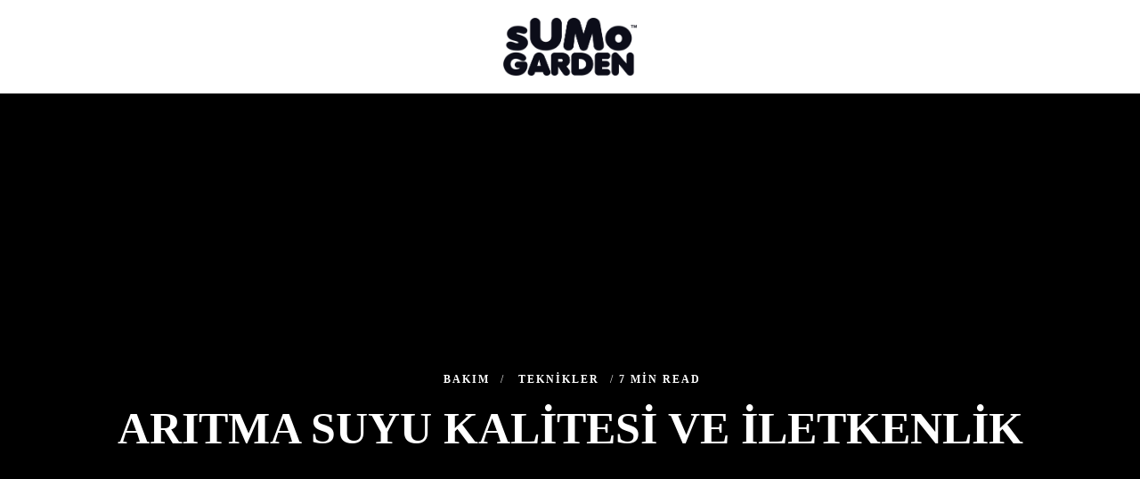

--- FILE ---
content_type: text/html; charset=UTF-8
request_url: https://sumogarden.com/aritma-suyu-kalitesi-ve-iletkenlik/
body_size: 26525
content:
<!DOCTYPE html><html lang="tr" prefix="og: https://ogp.me/ns#"><head><script data-no-optimize="1">var litespeed_docref=sessionStorage.getItem("litespeed_docref");litespeed_docref&&(Object.defineProperty(document,"referrer",{get:function(){return litespeed_docref}}),sessionStorage.removeItem("litespeed_docref"));</script> <meta charset="UTF-8"><meta name="HandheldFriendly" content="True"><meta name="MobileOptimized" content="320"><meta name="viewport" content="width=device-width, initial-scale=1"/><link rel="profile" href="http://gmpg.org/xfn/11"><title>Arıtma Suyu Kalitesi ve İletkenlik - SumoGarden™</title><meta name="description" content="İletkenlik, suyun belirli iyonların varlığı veya yokluğu nedeniyle elektriği iletme yeteneğini ölçer. Saf su elektriği zayıf bir şekilde iletirken, içinde"/><meta name="robots" content="follow, index, max-snippet:-1, max-video-preview:-1, max-image-preview:large"/><link rel="canonical" href="https://sumogarden.com/aritma-suyu-kalitesi-ve-iletkenlik/" /><meta property="og:locale" content="tr_TR" /><meta property="og:type" content="article" /><meta property="og:title" content="Arıtma Suyu Kalitesi ve İletkenlik - SumoGarden™" /><meta property="og:description" content="İletkenlik, suyun belirli iyonların varlığı veya yokluğu nedeniyle elektriği iletme yeteneğini ölçer. Saf su elektriği zayıf bir şekilde iletirken, içinde" /><meta property="og:url" content="https://sumogarden.com/aritma-suyu-kalitesi-ve-iletkenlik/" /><meta property="og:site_name" content="SumoGarden™" /><meta property="article:tag" content="hidroponik" /><meta property="article:tag" content="iletkenlik" /><meta property="article:tag" content="sulama" /><meta property="article:tag" content="teknik" /><meta property="article:section" content="Bakım" /><meta property="og:updated_time" content="2024-07-01T14:53:09+03:00" /><meta property="og:image" content="https://sumogarden.com/wp-content/uploads/2018/05/parsley-2754321-1920.jpg" /><meta property="og:image:secure_url" content="https://sumogarden.com/wp-content/uploads/2018/05/parsley-2754321-1920.jpg" /><meta property="og:image:width" content="1920" /><meta property="og:image:height" content="1280" /><meta property="og:image:alt" content="Arıtma Suyu Kalitesi" /><meta property="og:image:type" content="image/jpeg" /><meta property="article:published_time" content="2018-05-22T14:36:13+03:00" /><meta property="article:modified_time" content="2024-07-01T14:53:09+03:00" /><meta name="twitter:card" content="summary_large_image" /><meta name="twitter:title" content="Arıtma Suyu Kalitesi ve İletkenlik - SumoGarden™" /><meta name="twitter:description" content="İletkenlik, suyun belirli iyonların varlığı veya yokluğu nedeniyle elektriği iletme yeteneğini ölçer. Saf su elektriği zayıf bir şekilde iletirken, içinde" /><meta name="twitter:image" content="https://sumogarden.com/wp-content/uploads/2018/05/parsley-2754321-1920.jpg" /><meta name="twitter:label1" content="Yazan" /><meta name="twitter:data1" content="SUMO" /><meta name="twitter:label2" content="Okuma süresi" /><meta name="twitter:data2" content="4 dakika" /> <script type="application/ld+json" class="rank-math-schema-pro">{"@context":"https://schema.org","@graph":[{"@type":["EducationalOrganization","Organization"],"@id":"https://sumogarden.com/#organization","name":"SumoGarden\u2122","url":"https://sumogarden.com","logo":{"@type":"ImageObject","@id":"https://sumogarden.com/#logo","url":"https://sumogarden.com/wp-content/uploads/2020/12/cropped-SG.png","contentUrl":"https://sumogarden.com/wp-content/uploads/2020/12/cropped-SG.png","caption":"SumoGarden\u2122","inLanguage":"tr","width":"700","height":"368"}},{"@type":"WebSite","@id":"https://sumogarden.com/#website","url":"https://sumogarden.com","name":"SumoGarden\u2122","publisher":{"@id":"https://sumogarden.com/#organization"},"inLanguage":"tr"},{"@type":"ImageObject","@id":"https://sumogarden.com/wp-content/uploads/2018/05/parsley-2754321-1920.jpg","url":"https://sumogarden.com/wp-content/uploads/2018/05/parsley-2754321-1920.jpg","width":"1920","height":"1280","inLanguage":"tr"},{"@type":"WebPage","@id":"https://sumogarden.com/aritma-suyu-kalitesi-ve-iletkenlik/#webpage","url":"https://sumogarden.com/aritma-suyu-kalitesi-ve-iletkenlik/","name":"Ar\u0131tma Suyu Kalitesi ve \u0130letkenlik - SumoGarden\u2122","datePublished":"2018-05-22T14:36:13+03:00","dateModified":"2024-07-01T14:53:09+03:00","isPartOf":{"@id":"https://sumogarden.com/#website"},"primaryImageOfPage":{"@id":"https://sumogarden.com/wp-content/uploads/2018/05/parsley-2754321-1920.jpg"},"inLanguage":"tr"},{"@type":"Person","@id":"https://sumogarden.com/author/netogulga/","name":"SUMO","url":"https://sumogarden.com/author/netogulga/","image":{"@type":"ImageObject","@id":"https://sumogarden.com/wp-content/litespeed/avatar/67a5ad9cf18b4b3c186421f2c914c934.jpg?ver=1768477117","url":"https://sumogarden.com/wp-content/litespeed/avatar/67a5ad9cf18b4b3c186421f2c914c934.jpg?ver=1768477117","caption":"SUMO","inLanguage":"tr"},"sameAs":["http://sumogarden.com"],"worksFor":{"@id":"https://sumogarden.com/#organization"}},{"@type":"BlogPosting","headline":"Ar\u0131tma Suyu Kalitesi ve \u0130letkenlik - SumoGarden\u2122","keywords":"Ar\u0131tma Suyu Kalitesi","datePublished":"2018-05-22T14:36:13+03:00","dateModified":"2024-07-01T14:53:09+03:00","articleSection":"Bak\u0131m, Teknikler","author":{"@id":"https://sumogarden.com/author/netogulga/","name":"SUMO"},"publisher":{"@id":"https://sumogarden.com/#organization"},"description":"\u0130letkenlik, suyun belirli iyonlar\u0131n varl\u0131\u011f\u0131 veya yoklu\u011fu nedeniyle elektri\u011fi iletme yetene\u011fini \u00f6l\u00e7er. Saf su elektri\u011fi zay\u0131f bir \u015fekilde iletirken, i\u00e7inde","name":"Ar\u0131tma Suyu Kalitesi ve \u0130letkenlik - SumoGarden\u2122","@id":"https://sumogarden.com/aritma-suyu-kalitesi-ve-iletkenlik/#richSnippet","isPartOf":{"@id":"https://sumogarden.com/aritma-suyu-kalitesi-ve-iletkenlik/#webpage"},"image":{"@id":"https://sumogarden.com/wp-content/uploads/2018/05/parsley-2754321-1920.jpg"},"inLanguage":"tr","mainEntityOfPage":{"@id":"https://sumogarden.com/aritma-suyu-kalitesi-ve-iletkenlik/#webpage"}}]}</script> <link rel='dns-prefetch' href='//www.googletagmanager.com' /><link rel='dns-prefetch' href='//fonts.googleapis.com' /><link rel='dns-prefetch' href='//pagead2.googlesyndication.com' /><link rel="alternate" type="application/rss+xml" title="SumoGarden™ &raquo; akışı" href="https://sumogarden.com/feed/" /><link rel="alternate" type="application/rss+xml" title="SumoGarden™ &raquo; yorum akışı" href="https://sumogarden.com/comments/feed/" /><link rel="alternate" title="oEmbed (JSON)" type="application/json+oembed" href="https://sumogarden.com/wp-json/oembed/1.0/embed?url=https%3A%2F%2Fsumogarden.com%2Faritma-suyu-kalitesi-ve-iletkenlik%2F" /><link rel="alternate" title="oEmbed (XML)" type="text/xml+oembed" href="https://sumogarden.com/wp-json/oembed/1.0/embed?url=https%3A%2F%2Fsumogarden.com%2Faritma-suyu-kalitesi-ve-iletkenlik%2F&#038;format=xml" /><style id='wp-img-auto-sizes-contain-inline-css' type='text/css'>img:is([sizes=auto i],[sizes^="auto," i]){contain-intrinsic-size:3000px 1500px}
/*# sourceURL=wp-img-auto-sizes-contain-inline-css */</style><style id="litespeed-ccss">ul{box-sizing:border-box}:root{--wp--preset--font-size--normal:16px;--wp--preset--font-size--huge:42px}:root{--wp--preset--aspect-ratio--square:1;--wp--preset--aspect-ratio--4-3:4/3;--wp--preset--aspect-ratio--3-4:3/4;--wp--preset--aspect-ratio--3-2:3/2;--wp--preset--aspect-ratio--2-3:2/3;--wp--preset--aspect-ratio--16-9:16/9;--wp--preset--aspect-ratio--9-16:9/16;--wp--preset--color--black:#000000;--wp--preset--color--cyan-bluish-gray:#abb8c3;--wp--preset--color--white:#ffffff;--wp--preset--color--pale-pink:#f78da7;--wp--preset--color--vivid-red:#cf2e2e;--wp--preset--color--luminous-vivid-orange:#ff6900;--wp--preset--color--luminous-vivid-amber:#fcb900;--wp--preset--color--light-green-cyan:#7bdcb5;--wp--preset--color--vivid-green-cyan:#00d084;--wp--preset--color--pale-cyan-blue:#8ed1fc;--wp--preset--color--vivid-cyan-blue:#0693e3;--wp--preset--color--vivid-purple:#9b51e0;--wp--preset--gradient--vivid-cyan-blue-to-vivid-purple:linear-gradient(135deg,rgba(6,147,227,1) 0%,rgb(155,81,224) 100%);--wp--preset--gradient--light-green-cyan-to-vivid-green-cyan:linear-gradient(135deg,rgb(122,220,180) 0%,rgb(0,208,130) 100%);--wp--preset--gradient--luminous-vivid-amber-to-luminous-vivid-orange:linear-gradient(135deg,rgba(252,185,0,1) 0%,rgba(255,105,0,1) 100%);--wp--preset--gradient--luminous-vivid-orange-to-vivid-red:linear-gradient(135deg,rgba(255,105,0,1) 0%,rgb(207,46,46) 100%);--wp--preset--gradient--very-light-gray-to-cyan-bluish-gray:linear-gradient(135deg,rgb(238,238,238) 0%,rgb(169,184,195) 100%);--wp--preset--gradient--cool-to-warm-spectrum:linear-gradient(135deg,rgb(74,234,220) 0%,rgb(151,120,209) 20%,rgb(207,42,186) 40%,rgb(238,44,130) 60%,rgb(251,105,98) 80%,rgb(254,248,76) 100%);--wp--preset--gradient--blush-light-purple:linear-gradient(135deg,rgb(255,206,236) 0%,rgb(152,150,240) 100%);--wp--preset--gradient--blush-bordeaux:linear-gradient(135deg,rgb(254,205,165) 0%,rgb(254,45,45) 50%,rgb(107,0,62) 100%);--wp--preset--gradient--luminous-dusk:linear-gradient(135deg,rgb(255,203,112) 0%,rgb(199,81,192) 50%,rgb(65,88,208) 100%);--wp--preset--gradient--pale-ocean:linear-gradient(135deg,rgb(255,245,203) 0%,rgb(182,227,212) 50%,rgb(51,167,181) 100%);--wp--preset--gradient--electric-grass:linear-gradient(135deg,rgb(202,248,128) 0%,rgb(113,206,126) 100%);--wp--preset--gradient--midnight:linear-gradient(135deg,rgb(2,3,129) 0%,rgb(40,116,252) 100%);--wp--preset--font-size--small:13px;--wp--preset--font-size--medium:20px;--wp--preset--font-size--large:36px;--wp--preset--font-size--x-large:42px;--wp--preset--spacing--20:0.44rem;--wp--preset--spacing--30:0.67rem;--wp--preset--spacing--40:1rem;--wp--preset--spacing--50:1.5rem;--wp--preset--spacing--60:2.25rem;--wp--preset--spacing--70:3.38rem;--wp--preset--spacing--80:5.06rem;--wp--preset--shadow--natural:6px 6px 9px rgba(0, 0, 0, 0.2);--wp--preset--shadow--deep:12px 12px 50px rgba(0, 0, 0, 0.4);--wp--preset--shadow--sharp:6px 6px 0px rgba(0, 0, 0, 0.2);--wp--preset--shadow--outlined:6px 6px 0px -3px rgba(255, 255, 255, 1), 6px 6px rgba(0, 0, 0, 1);--wp--preset--shadow--crisp:6px 6px 0px rgba(0, 0, 0, 1)}header,main{display:block}html{font-family:sans-serif;-ms-text-size-adjust:100%;-webkit-text-size-adjust:100%}body{margin:0}a{background:#fff0}h1{font-size:2em;margin:.67em 0}p{-webkit-hyphens:auto;-epub-hyphens:auto;-ms-hyphens:auto;hyphens:auto}ul{margin:1em 0}ul{padding:0;list-style-type:none}img{border:0}button,input{font-family:inherit;font-size:100%;margin:0}button,input{line-height:normal}button{text-transform:none}button,input[type="submit"]{-webkit-appearance:button}button::-moz-focus-inner,input::-moz-focus-inner{border:0;padding:0}*{-webkit-box-sizing:border-box;box-sizing:border-box}.clearfix:after{content:"";display:block;clear:both}body{scroll-behavior:smooth;font-size:15px;line-height:1.8;-webkit-font-smoothing:antialiased;color:#222;background:#fff}img:not(.fs-lightbox-image){max-width:100%}img{height:auto}.mask{line-height:0;-webkit-backface-visibility:hidden;backface-visibility:hidden}.cb-border-bot{padding-bottom:80px}*::-webkit-input-placeholder{color:#222}*:-moz-placeholder{color:#222}*::-moz-placeholder{color:#222}*:-ms-input-placeholder{color:#222}.wrap{width:100%;margin:0 auto}a,a:visited{text-decoration:none}h1{text-rendering:optimizelegibility;font-weight:700}h1{font-size:1.7333333333333334em;line-height:1.1153846153846154em;margin-top:1.1153846153846154em;margin-bottom:1.1153846153846154em}p,ul{margin-top:0;margin-bottom:1.8888888888888888em}ul ul{margin-top:0;margin-bottom:0}ul{list-style-position:inside}ul li ul{margin:0 0 0 1em}ul{list-style-type:circle}.logo img{vertical-align:top}.logo__main{display:inline-block}.cb-nav-top{background:#fff;text-align:center;z-index:52;padding:15px 0;position:relative}.cb-title,.title{-ms-word-wrap:break-word;overflow-wrap:break-word;word-break:break-word}.hero{position:relative}.hero img{opacity:0}.hero{width:100%}.hero .title{text-transform:uppercase;font-weight:700;margin:15px 0;font-size:22px}.hero .meta{width:60%;text-align:center;margin:0 auto}.hero-title-overlay{color:#fff;position:relative;text-align:center;padding-bottom:66.6666666%;width:100%;overflow:hidden}.hero-title-overlay .mask{background:#000;overflow:hidden;height:100%}.hero-title-overlay .meta{position:absolute;top:50%;left:50%;-webkit-transform:translate(-50%,-50%);transform:translate(-50%,-50%);z-index:10;width:80%}.hero-title-overlay a{color:#fff}.hero-1 .hero{height:100vh}.fs-fi{background:#000;overflow:hidden;z-index:51;top:0;left:0;padding-bottom:0}.cb-style-text-1{text-align:center;list-style-type:none}.cb-style-text-1 li a{text-transform:uppercase;font-weight:700;margin:10px 0;text-decoration:none}.cb-cat{text-transform:uppercase;font-weight:700;font-size:12px;display:inline-block;letter-spacing:2px}.cb-cat a{display:inline-block;margin:3px 3px 0}.cb-cat a:after{content:"/";margin-left:5px;font-weight:400}.cb-cat a:last-child:after{content:"";display:none}.progress{position:fixed;height:4px;top:44px;width:0;background-color:#161616;opacity:0;z-index:20}.progress__count{position:absolute;right:0;font-size:16px;color:#fff;background:#000;padding:2px 10px;border-radius:3px}.cb-reading-time-on .cb-cat a:last-child:after{content:"/";display:inline}.cb-fixed{position:fixed;z-index:50}.cb-v-container{font-size:15px}.cb-v-container a{display:inline-block;color:#161616;padding:0 10px;font-weight:700;text-transform:uppercase}.single .nav{opacity:0;visibility:hidden;z-index:2}.mask img{-o-object-fit:cover;object-fit:cover;height:100%;width:100%}.overlay__base{position:fixed;top:0;left:0;bottom:0;right:0;width:100%;height:100%;opacity:0;visibility:hidden;z-index:905;background:rgb(255 255 255/.9)}.overlay__base .content-custom{position:relative;width:100%;margin-left:auto;margin-right:auto;text-align:center;max-width:calc(100vw - 30px)}.overlay__base .content-block{z-index:2;border-radius:10px;position:absolute;opacity:0;padding:0 30px;visibility:hidden;left:50%;top:50%;-webkit-transform:translate3d(-50%,-60%,0);transform:translate3d(-50%,-60%,0)}.cb-sub-modal{position:fixed;left:50%;top:50%;-webkit-transform:translate3d(-55%,-50%,0);transform:translate3d(-55%,-50%,0);opacity:0;z-index:906;visibility:hidden;max-width:750px;width:90%;height:420px;padding:0 20px}.cb-sub-modal .cb-title{text-transform:uppercase;font-size:22px;font-weight:700;margin-bottom:20px}.cb-sub-modal .cb-subtitle{margin:20px auto;line-height:1.5;max-width:400px}.cb-sub-modal .cb-background{z-index:-1;background-position:center;background-size:cover;height:100%;width:100%;position:absolute;top:0;left:0}.mc4wp-form-fields>p{display:inline-block}.mc4wp-form-fields>p:first-child{min-width:50%}.mc4wp-form-fields input[type=email]{border:2px solid #000;padding:0 30px;height:50px;width:100%}.mc4wp-form-fields input[type=submit]{background:#000;color:#fff;text-transform:uppercase;border:0;height:50px;padding:0 30px}.cb-modal-wrap{position:relative;top:50%;-webkit-transform:translateY(-50%);transform:translateY(-50%);text-align:center}.cb-menu-overlay{position:fixed;right:0;top:50%;height:100%;-webkit-transform:translate3d(100%,-50%,0);transform:translate3d(100%,-50%,0);opacity:0;z-index:906;width:100%;background:#fff;overflow:hidden}.cb-menu-overlay ul{text-align:center;margin:0;list-style-type:none;position:absolute;width:100%;left:0;top:50%}.cb-menu-overlay ul li{font-size:16px;margin:15px 0}.cb-menu-overlay>ul{-webkit-transform:translate(0,-50%);transform:translate(0,-50%)}.cb-menu-overlay .cb-background{z-index:-1;background-position:center;background-size:cover;height:100%;width:100%;position:absolute;top:0;left:0}.cb-menu-overlay .cb-slide-social-icons{text-align:center;position:absolute;bottom:30px;width:100%;left:0}.cb-menu-overlay .cb-slide-social-icons a{margin:0 15px}.cb-menu-overlay .cb-slide-social-icons a i{font-size:16px}.cb-menu-overlay .sub-menu{-webkit-transform:translate(100%,0);transform:translate(100%,0);opacity:0;visibility:hidden;top:0}.cb-slide-in-nav .menu-item-has-children>a:after{content:"+";font-weight:700;margin-left:5px}.overlay__closer{position:absolute;top:20px;right:20px;font-size:30px;color:#000;opacity:0;line-height:1}.cb-search{text-align:center}.cb-search-submit{display:none}#search__overlay{position:fixed;left:50%;top:50%;-webkit-transform:translate3d(-55%,-50%,0);transform:translate3d(-55%,-50%,0);opacity:0;z-index:906;visibility:hidden;color:#000;padding:40px;background:rgb(255 255 255/.75)}.cb-search-field{color:#000;padding:0 0 0 10px;width:100%;font-size:20px;height:40px;letter-spacing:1px;background:#fff0;border:0;border-bottom:3px solid #161616;font-weight:700;font-size:14px;height:40px;letter-spacing:1px;display:inline-block;-webkit-appearance:none;border-radius:0}.spin__ani{-webkit-animation:cb-spinner 1.5s infinite linear;animation:cb-spinner 1.5s infinite linear;position:absolute;top:50%;left:50%;-webkit-transform:translate(-50%,-50%);transform:translate(-50%,-50%);opacity:0;visibility:hidden}.cb-pre-load{opacity:1}[class^="fotomag-i-"]{font-family:"fotomag"!important;speak:none;font-style:normal;font-weight:400;font-variant:normal;display:inline-block;text-transform:none;line-height:1;-webkit-font-smoothing:antialiased;-moz-osx-font-smoothing:grayscale}.fotomag-i-x:before{content:""}.fotomag-i-twitter:before{content:""}.fotomag-i-facebook:before{content:""}.fotomag-i-pinterest:before{content:""}.fotomag-i-youtube-play:before{content:""}.fotomag-i-instagram:before{content:""}.fotomag-i-vimeo:before{content:""}.fotomag-i-menu:before{content:""}.fotomag-i-search:before{content:""}@media only screen and (min-width:768px){.wrap{width:70%}.m-0{display:none}h1{font-size:3.3333333333333335em;line-height:1.1333333333333333em;margin-top:.5666666666666667em;margin-bottom:.5666666666666667em}.cb-sub-modal{width:80%;height:420px;padding:0 150px}.cb-sub-modal .cb-title{font-size:30px;margin-bottom:30px}.cb-sub-modal .cb-subtitle{font-size:20px}.mc4wp-form-fields>p{margin-left:-7px}.mc4wp-form-fields>p:first-child{margin-left:0}.overlay__closer{top:30px;right:30px;font-size:40px}.cb-border{padding-left:80px;padding-right:80px}.hero .title{font-size:32px}.progress{top:0}.cb-menu-overlay{width:50vw;max-width:600px}.cb-menu-overlay ul li{margin:25px 0;font-size:18px}.cb-menu-overlay .cb-slide-social-icons a i{font-size:18px}.cb-search-field{font-size:30px}.social__icon{display:block;text-align:center;width:inherit;margin:7px 0}.cb-nav-left{width:80px}.cb-v-container{width:inherit;position:absolute;top:50%;-webkit-transform:translate(0,-50%);transform:translate(0,-50%)}.cb-rotate-acw{line-height:80px;display:inline-block;white-space:nowrap;-webkit-transform:translate(0,100%) rotate(-90deg);transform:translate(0,100%) rotate(-90deg);-webkit-transform-origin:0 0;transform-origin:0 0}.cb-nav-right{right:0;width:80px;bottom:0;top:0;text-align:center}.cb-nav-right .cb-v-container{width:inherit}.cb-nav-right i{font-size:26px}.cb-nav-left{left:0;width:80px;bottom:0;top:0}.single .cb-nav-left .cb-v-container{-webkit-transform:translate(0,-50%);transform:translate(0,-50%)}.single .cb-nav-right{width:80px;right:0;bottom:0;top:0;text-align:center}.single .cb-nav-right .cb-v-container{width:inherit;-webkit-transform:translate(0,-50%);transform:translate(0,-50%)}.cb-rotate-acw{line-height:80px;display:inline-block;white-space:nowrap;-webkit-transform:translate(0,100%) rotate(-90deg);transform:translate(0,100%) rotate(-90deg);-webkit-transform-origin:0 0;transform-origin:0 0}.cb-rotate-acw:after{content:"";float:left;margin-top:100%}}@media only screen and (min-width:1020px){.cb-search-field{height:60px}.cb-cat a{margin:10px 5px 0}.cb-cat a:after{margin-left:7px}}@media only screen and (min-width:1200px){body{font-size:18px;line-height:1.5}.wrap{max-width:900px}.hero .title{font-size:50px}}@media only screen and (min-width:1440px){.hero .title{font-size:50px;letter-spacing:2px}}@media only screen and (max-width:767px){.xs-0{display:none}.mob-header{left:0;top:0;position:-webkit-sticky;position:sticky;display:-webkit-box;display:-ms-flexbox;display:flex;-webkit-box-align:center;-ms-flex-align:center;align-items:center;background:#161616;width:100%;padding:0 10px;z-index:200;font-size:14px;color:#fff;text-transform:uppercase;line-height:1;font-weight:700;min-height:40px;font-size:15px}.mob-header .sub__tr{font-size:12px}.mob-header a{color:#fff;padding:7px}.mob-header .slide-menu__tr{margin-left:auto;font-size:18px}.cb-nav-right{right:0;background:#f2f2f2;width:15vw;text-align:right;padding-right:10px}.cb-nav-right .cb-v-container{font-size:20px}.hero-1{height:calc(100vh - 40px)!important}.hero-1 .hero{max-height:none!important}.hero-1 .mask img{min-height:calc(100vh - 40px)}.hero .meta{margin-top:15px}.cb-sub-modal .mc4wp-form-fields p{width:100%}.cb-sub-modal .mc4wp-form-fields input[type=submit]{width:100%}}@-webkit-keyframes cb-spinner{from{-webkit-transform:rotate(0);transform:rotate(0)}to{-webkit-transform:rotate(360deg);transform:rotate(360deg)}}@keyframes cb-spinner{from{-webkit-transform:rotate(0);transform:rotate(0)}to{-webkit-transform:rotate(360deg);transform:rotate(360deg)}}.cb-sub-modal .cb-background{background-image:url(https://sumogarden.com/wp-content/uploads/2021/01/beautiful-green-leaves-monstera-hd-wallpaper-preview.jpg)}.cb-sub-modal .cb-background{opacity:.85}.cb-menu-overlay{background-color:#fff}.cb-sub-modal{background-color:#3a3a3a}.cb-sub-modal,.cb-sub-modal .overlay__closer{color:#fff}.cb-menu-overlay,.cb-menu-overlay a{color:#111}h1,.cb-font-title,body{font-family:"Montserrat"}.cb-font-body,.cb-search-field{font-family:"Merriweather"}*::-webkit-input-placeholder{font-family:"Merriweather"}*:-moz-placeholder{font-family:"Merriweather"}*::-moz-placeholder{font-family:"Merriweather"}*:-ms-input-placeholder{font-family:"Merriweather"}@media only screen and (min-width:1200px){.cb-nav-top{padding-top:20px;padding-bottom:20px}}.cb-menu-overlay{-webkit-transform:translate(100%,-50%);-ms-transform:translate(100%,-50%);transform:translate(100%,-50%)}.cb-sub-modal{-webkit-transform:translate(-55%,-50%);-ms-transform:translate(-55%,-50%);transform:translate(-55%,-50%)}.mc4wp-form-fields input{height:50px}.logo__main{display:inline-block;width:150px}</style><link rel="preload" data-asynced="1" data-optimized="2" as="style" onload="this.onload=null;this.rel='stylesheet'" href="https://sumogarden.com/wp-content/litespeed/ucss/68d91a463ae567bb3147ad0d6afe30d9.css?ver=23374" /><script type="litespeed/javascript">!function(a){"use strict";var b=function(b,c,d){function e(a){return h.body?a():void setTimeout(function(){e(a)})}function f(){i.addEventListener&&i.removeEventListener("load",f),i.media=d||"all"}var g,h=a.document,i=h.createElement("link");if(c)g=c;else{var j=(h.body||h.getElementsByTagName("head")[0]).childNodes;g=j[j.length-1]}var k=h.styleSheets;i.rel="stylesheet",i.href=b,i.media="only x",e(function(){g.parentNode.insertBefore(i,c?g:g.nextSibling)});var l=function(a){for(var b=i.href,c=k.length;c--;)if(k[c].href===b)return a();setTimeout(function(){l(a)})};return i.addEventListener&&i.addEventListener("load",f),i.onloadcssdefined=l,l(f),i};"undefined"!=typeof exports?exports.loadCSS=b:a.loadCSS=b}("undefined"!=typeof global?global:this);!function(a){if(a.loadCSS){var b=loadCSS.relpreload={};if(b.support=function(){try{return a.document.createElement("link").relList.supports("preload")}catch(b){return!1}},b.poly=function(){for(var b=a.document.getElementsByTagName("link"),c=0;c<b.length;c++){var d=b[c];"preload"===d.rel&&"style"===d.getAttribute("as")&&(a.loadCSS(d.href,d,d.getAttribute("media")),d.rel=null)}},!b.support()){b.poly();var c=a.setInterval(b.poly,300);a.addEventListener&&a.addEventListener("load",function(){b.poly(),a.clearInterval(c)}),a.attachEvent&&a.attachEvent("onload",function(){a.clearInterval(c)})}}}(this);</script><link rel="preload" as="image" href="https://sumogarden.com/wp-content/uploads/2020/12/sumo_logo-1.png"><link rel="preload" as="image" href="https://sumogarden.com/wp-content/uploads/2018/05/parsley-2754321-1920.jpg"><style id='wp-emoji-styles-inline-css' type='text/css'>img.wp-smiley, img.emoji {
		display: inline !important;
		border: none !important;
		box-shadow: none !important;
		height: 1em !important;
		width: 1em !important;
		margin: 0 0.07em !important;
		vertical-align: -0.1em !important;
		background: none !important;
		padding: 0 !important;
	}
/*# sourceURL=wp-emoji-styles-inline-css */</style><style id='wp-block-heading-inline-css' type='text/css'>h1:where(.wp-block-heading).has-background,h2:where(.wp-block-heading).has-background,h3:where(.wp-block-heading).has-background,h4:where(.wp-block-heading).has-background,h5:where(.wp-block-heading).has-background,h6:where(.wp-block-heading).has-background{padding:1.25em 2.375em}h1.has-text-align-left[style*=writing-mode]:where([style*=vertical-lr]),h1.has-text-align-right[style*=writing-mode]:where([style*=vertical-rl]),h2.has-text-align-left[style*=writing-mode]:where([style*=vertical-lr]),h2.has-text-align-right[style*=writing-mode]:where([style*=vertical-rl]),h3.has-text-align-left[style*=writing-mode]:where([style*=vertical-lr]),h3.has-text-align-right[style*=writing-mode]:where([style*=vertical-rl]),h4.has-text-align-left[style*=writing-mode]:where([style*=vertical-lr]),h4.has-text-align-right[style*=writing-mode]:where([style*=vertical-rl]),h5.has-text-align-left[style*=writing-mode]:where([style*=vertical-lr]),h5.has-text-align-right[style*=writing-mode]:where([style*=vertical-rl]),h6.has-text-align-left[style*=writing-mode]:where([style*=vertical-lr]),h6.has-text-align-right[style*=writing-mode]:where([style*=vertical-rl]){rotate:180deg}
/*# sourceURL=https://sumogarden.com/wp-includes/blocks/heading/style.min.css */</style><style id='wp-block-image-inline-css' type='text/css'>.wp-block-image>a,.wp-block-image>figure>a{display:inline-block}.wp-block-image img{box-sizing:border-box;height:auto;max-width:100%;vertical-align:bottom}@media not (prefers-reduced-motion){.wp-block-image img.hide{visibility:hidden}.wp-block-image img.show{animation:show-content-image .4s}}.wp-block-image[style*=border-radius] img,.wp-block-image[style*=border-radius]>a{border-radius:inherit}.wp-block-image.has-custom-border img{box-sizing:border-box}.wp-block-image.aligncenter{text-align:center}.wp-block-image.alignfull>a,.wp-block-image.alignwide>a{width:100%}.wp-block-image.alignfull img,.wp-block-image.alignwide img{height:auto;width:100%}.wp-block-image .aligncenter,.wp-block-image .alignleft,.wp-block-image .alignright,.wp-block-image.aligncenter,.wp-block-image.alignleft,.wp-block-image.alignright{display:table}.wp-block-image .aligncenter>figcaption,.wp-block-image .alignleft>figcaption,.wp-block-image .alignright>figcaption,.wp-block-image.aligncenter>figcaption,.wp-block-image.alignleft>figcaption,.wp-block-image.alignright>figcaption{caption-side:bottom;display:table-caption}.wp-block-image .alignleft{float:left;margin:.5em 1em .5em 0}.wp-block-image .alignright{float:right;margin:.5em 0 .5em 1em}.wp-block-image .aligncenter{margin-left:auto;margin-right:auto}.wp-block-image :where(figcaption){margin-bottom:1em;margin-top:.5em}.wp-block-image.is-style-circle-mask img{border-radius:9999px}@supports ((-webkit-mask-image:none) or (mask-image:none)) or (-webkit-mask-image:none){.wp-block-image.is-style-circle-mask img{border-radius:0;-webkit-mask-image:url('data:image/svg+xml;utf8,<svg viewBox="0 0 100 100" xmlns="http://www.w3.org/2000/svg"><circle cx="50" cy="50" r="50"/></svg>');mask-image:url('data:image/svg+xml;utf8,<svg viewBox="0 0 100 100" xmlns="http://www.w3.org/2000/svg"><circle cx="50" cy="50" r="50"/></svg>');mask-mode:alpha;-webkit-mask-position:center;mask-position:center;-webkit-mask-repeat:no-repeat;mask-repeat:no-repeat;-webkit-mask-size:contain;mask-size:contain}}:root :where(.wp-block-image.is-style-rounded img,.wp-block-image .is-style-rounded img){border-radius:9999px}.wp-block-image figure{margin:0}.wp-lightbox-container{display:flex;flex-direction:column;position:relative}.wp-lightbox-container img{cursor:zoom-in}.wp-lightbox-container img:hover+button{opacity:1}.wp-lightbox-container button{align-items:center;backdrop-filter:blur(16px) saturate(180%);background-color:#5a5a5a40;border:none;border-radius:4px;cursor:zoom-in;display:flex;height:20px;justify-content:center;opacity:0;padding:0;position:absolute;right:16px;text-align:center;top:16px;width:20px;z-index:100}@media not (prefers-reduced-motion){.wp-lightbox-container button{transition:opacity .2s ease}}.wp-lightbox-container button:focus-visible{outline:3px auto #5a5a5a40;outline:3px auto -webkit-focus-ring-color;outline-offset:3px}.wp-lightbox-container button:hover{cursor:pointer;opacity:1}.wp-lightbox-container button:focus{opacity:1}.wp-lightbox-container button:focus,.wp-lightbox-container button:hover,.wp-lightbox-container button:not(:hover):not(:active):not(.has-background){background-color:#5a5a5a40;border:none}.wp-lightbox-overlay{box-sizing:border-box;cursor:zoom-out;height:100vh;left:0;overflow:hidden;position:fixed;top:0;visibility:hidden;width:100%;z-index:100000}.wp-lightbox-overlay .close-button{align-items:center;cursor:pointer;display:flex;justify-content:center;min-height:40px;min-width:40px;padding:0;position:absolute;right:calc(env(safe-area-inset-right) + 16px);top:calc(env(safe-area-inset-top) + 16px);z-index:5000000}.wp-lightbox-overlay .close-button:focus,.wp-lightbox-overlay .close-button:hover,.wp-lightbox-overlay .close-button:not(:hover):not(:active):not(.has-background){background:none;border:none}.wp-lightbox-overlay .lightbox-image-container{height:var(--wp--lightbox-container-height);left:50%;overflow:hidden;position:absolute;top:50%;transform:translate(-50%,-50%);transform-origin:top left;width:var(--wp--lightbox-container-width);z-index:9999999999}.wp-lightbox-overlay .wp-block-image{align-items:center;box-sizing:border-box;display:flex;height:100%;justify-content:center;margin:0;position:relative;transform-origin:0 0;width:100%;z-index:3000000}.wp-lightbox-overlay .wp-block-image img{height:var(--wp--lightbox-image-height);min-height:var(--wp--lightbox-image-height);min-width:var(--wp--lightbox-image-width);width:var(--wp--lightbox-image-width)}.wp-lightbox-overlay .wp-block-image figcaption{display:none}.wp-lightbox-overlay button{background:none;border:none}.wp-lightbox-overlay .scrim{background-color:#fff;height:100%;opacity:.9;position:absolute;width:100%;z-index:2000000}.wp-lightbox-overlay.active{visibility:visible}@media not (prefers-reduced-motion){.wp-lightbox-overlay.active{animation:turn-on-visibility .25s both}.wp-lightbox-overlay.active img{animation:turn-on-visibility .35s both}.wp-lightbox-overlay.show-closing-animation:not(.active){animation:turn-off-visibility .35s both}.wp-lightbox-overlay.show-closing-animation:not(.active) img{animation:turn-off-visibility .25s both}.wp-lightbox-overlay.zoom.active{animation:none;opacity:1;visibility:visible}.wp-lightbox-overlay.zoom.active .lightbox-image-container{animation:lightbox-zoom-in .4s}.wp-lightbox-overlay.zoom.active .lightbox-image-container img{animation:none}.wp-lightbox-overlay.zoom.active .scrim{animation:turn-on-visibility .4s forwards}.wp-lightbox-overlay.zoom.show-closing-animation:not(.active){animation:none}.wp-lightbox-overlay.zoom.show-closing-animation:not(.active) .lightbox-image-container{animation:lightbox-zoom-out .4s}.wp-lightbox-overlay.zoom.show-closing-animation:not(.active) .lightbox-image-container img{animation:none}.wp-lightbox-overlay.zoom.show-closing-animation:not(.active) .scrim{animation:turn-off-visibility .4s forwards}}@keyframes show-content-image{0%{visibility:hidden}99%{visibility:hidden}to{visibility:visible}}@keyframes turn-on-visibility{0%{opacity:0}to{opacity:1}}@keyframes turn-off-visibility{0%{opacity:1;visibility:visible}99%{opacity:0;visibility:visible}to{opacity:0;visibility:hidden}}@keyframes lightbox-zoom-in{0%{transform:translate(calc((-100vw + var(--wp--lightbox-scrollbar-width))/2 + var(--wp--lightbox-initial-left-position)),calc(-50vh + var(--wp--lightbox-initial-top-position))) scale(var(--wp--lightbox-scale))}to{transform:translate(-50%,-50%) scale(1)}}@keyframes lightbox-zoom-out{0%{transform:translate(-50%,-50%) scale(1);visibility:visible}99%{visibility:visible}to{transform:translate(calc((-100vw + var(--wp--lightbox-scrollbar-width))/2 + var(--wp--lightbox-initial-left-position)),calc(-50vh + var(--wp--lightbox-initial-top-position))) scale(var(--wp--lightbox-scale));visibility:hidden}}
/*# sourceURL=https://sumogarden.com/wp-includes/blocks/image/style.min.css */</style><style id='wp-block-list-inline-css' type='text/css'>ol,ul{box-sizing:border-box}:root :where(.wp-block-list.has-background){padding:1.25em 2.375em}
/*# sourceURL=https://sumogarden.com/wp-includes/blocks/list/style.min.css */</style><style id='wp-block-paragraph-inline-css' type='text/css'>.is-small-text{font-size:.875em}.is-regular-text{font-size:1em}.is-large-text{font-size:2.25em}.is-larger-text{font-size:3em}.has-drop-cap:not(:focus):first-letter{float:left;font-size:8.4em;font-style:normal;font-weight:100;line-height:.68;margin:.05em .1em 0 0;text-transform:uppercase}body.rtl .has-drop-cap:not(:focus):first-letter{float:none;margin-left:.1em}p.has-drop-cap.has-background{overflow:hidden}:root :where(p.has-background){padding:1.25em 2.375em}:where(p.has-text-color:not(.has-link-color)) a{color:inherit}p.has-text-align-left[style*="writing-mode:vertical-lr"],p.has-text-align-right[style*="writing-mode:vertical-rl"]{rotate:180deg}
/*# sourceURL=https://sumogarden.com/wp-includes/blocks/paragraph/style.min.css */</style><style id='global-styles-inline-css' type='text/css'>:root{--wp--preset--aspect-ratio--square: 1;--wp--preset--aspect-ratio--4-3: 4/3;--wp--preset--aspect-ratio--3-4: 3/4;--wp--preset--aspect-ratio--3-2: 3/2;--wp--preset--aspect-ratio--2-3: 2/3;--wp--preset--aspect-ratio--16-9: 16/9;--wp--preset--aspect-ratio--9-16: 9/16;--wp--preset--color--black: #000000;--wp--preset--color--cyan-bluish-gray: #abb8c3;--wp--preset--color--white: #ffffff;--wp--preset--color--pale-pink: #f78da7;--wp--preset--color--vivid-red: #cf2e2e;--wp--preset--color--luminous-vivid-orange: #ff6900;--wp--preset--color--luminous-vivid-amber: #fcb900;--wp--preset--color--light-green-cyan: #7bdcb5;--wp--preset--color--vivid-green-cyan: #00d084;--wp--preset--color--pale-cyan-blue: #8ed1fc;--wp--preset--color--vivid-cyan-blue: #0693e3;--wp--preset--color--vivid-purple: #9b51e0;--wp--preset--gradient--vivid-cyan-blue-to-vivid-purple: linear-gradient(135deg,rgb(6,147,227) 0%,rgb(155,81,224) 100%);--wp--preset--gradient--light-green-cyan-to-vivid-green-cyan: linear-gradient(135deg,rgb(122,220,180) 0%,rgb(0,208,130) 100%);--wp--preset--gradient--luminous-vivid-amber-to-luminous-vivid-orange: linear-gradient(135deg,rgb(252,185,0) 0%,rgb(255,105,0) 100%);--wp--preset--gradient--luminous-vivid-orange-to-vivid-red: linear-gradient(135deg,rgb(255,105,0) 0%,rgb(207,46,46) 100%);--wp--preset--gradient--very-light-gray-to-cyan-bluish-gray: linear-gradient(135deg,rgb(238,238,238) 0%,rgb(169,184,195) 100%);--wp--preset--gradient--cool-to-warm-spectrum: linear-gradient(135deg,rgb(74,234,220) 0%,rgb(151,120,209) 20%,rgb(207,42,186) 40%,rgb(238,44,130) 60%,rgb(251,105,98) 80%,rgb(254,248,76) 100%);--wp--preset--gradient--blush-light-purple: linear-gradient(135deg,rgb(255,206,236) 0%,rgb(152,150,240) 100%);--wp--preset--gradient--blush-bordeaux: linear-gradient(135deg,rgb(254,205,165) 0%,rgb(254,45,45) 50%,rgb(107,0,62) 100%);--wp--preset--gradient--luminous-dusk: linear-gradient(135deg,rgb(255,203,112) 0%,rgb(199,81,192) 50%,rgb(65,88,208) 100%);--wp--preset--gradient--pale-ocean: linear-gradient(135deg,rgb(255,245,203) 0%,rgb(182,227,212) 50%,rgb(51,167,181) 100%);--wp--preset--gradient--electric-grass: linear-gradient(135deg,rgb(202,248,128) 0%,rgb(113,206,126) 100%);--wp--preset--gradient--midnight: linear-gradient(135deg,rgb(2,3,129) 0%,rgb(40,116,252) 100%);--wp--preset--font-size--small: 13px;--wp--preset--font-size--medium: 20px;--wp--preset--font-size--large: 36px;--wp--preset--font-size--x-large: 42px;--wp--preset--spacing--20: 0.44rem;--wp--preset--spacing--30: 0.67rem;--wp--preset--spacing--40: 1rem;--wp--preset--spacing--50: 1.5rem;--wp--preset--spacing--60: 2.25rem;--wp--preset--spacing--70: 3.38rem;--wp--preset--spacing--80: 5.06rem;--wp--preset--shadow--natural: 6px 6px 9px rgba(0, 0, 0, 0.2);--wp--preset--shadow--deep: 12px 12px 50px rgba(0, 0, 0, 0.4);--wp--preset--shadow--sharp: 6px 6px 0px rgba(0, 0, 0, 0.2);--wp--preset--shadow--outlined: 6px 6px 0px -3px rgb(255, 255, 255), 6px 6px rgb(0, 0, 0);--wp--preset--shadow--crisp: 6px 6px 0px rgb(0, 0, 0);}:where(.is-layout-flex){gap: 0.5em;}:where(.is-layout-grid){gap: 0.5em;}body .is-layout-flex{display: flex;}.is-layout-flex{flex-wrap: wrap;align-items: center;}.is-layout-flex > :is(*, div){margin: 0;}body .is-layout-grid{display: grid;}.is-layout-grid > :is(*, div){margin: 0;}:where(.wp-block-columns.is-layout-flex){gap: 2em;}:where(.wp-block-columns.is-layout-grid){gap: 2em;}:where(.wp-block-post-template.is-layout-flex){gap: 1.25em;}:where(.wp-block-post-template.is-layout-grid){gap: 1.25em;}.has-black-color{color: var(--wp--preset--color--black) !important;}.has-cyan-bluish-gray-color{color: var(--wp--preset--color--cyan-bluish-gray) !important;}.has-white-color{color: var(--wp--preset--color--white) !important;}.has-pale-pink-color{color: var(--wp--preset--color--pale-pink) !important;}.has-vivid-red-color{color: var(--wp--preset--color--vivid-red) !important;}.has-luminous-vivid-orange-color{color: var(--wp--preset--color--luminous-vivid-orange) !important;}.has-luminous-vivid-amber-color{color: var(--wp--preset--color--luminous-vivid-amber) !important;}.has-light-green-cyan-color{color: var(--wp--preset--color--light-green-cyan) !important;}.has-vivid-green-cyan-color{color: var(--wp--preset--color--vivid-green-cyan) !important;}.has-pale-cyan-blue-color{color: var(--wp--preset--color--pale-cyan-blue) !important;}.has-vivid-cyan-blue-color{color: var(--wp--preset--color--vivid-cyan-blue) !important;}.has-vivid-purple-color{color: var(--wp--preset--color--vivid-purple) !important;}.has-black-background-color{background-color: var(--wp--preset--color--black) !important;}.has-cyan-bluish-gray-background-color{background-color: var(--wp--preset--color--cyan-bluish-gray) !important;}.has-white-background-color{background-color: var(--wp--preset--color--white) !important;}.has-pale-pink-background-color{background-color: var(--wp--preset--color--pale-pink) !important;}.has-vivid-red-background-color{background-color: var(--wp--preset--color--vivid-red) !important;}.has-luminous-vivid-orange-background-color{background-color: var(--wp--preset--color--luminous-vivid-orange) !important;}.has-luminous-vivid-amber-background-color{background-color: var(--wp--preset--color--luminous-vivid-amber) !important;}.has-light-green-cyan-background-color{background-color: var(--wp--preset--color--light-green-cyan) !important;}.has-vivid-green-cyan-background-color{background-color: var(--wp--preset--color--vivid-green-cyan) !important;}.has-pale-cyan-blue-background-color{background-color: var(--wp--preset--color--pale-cyan-blue) !important;}.has-vivid-cyan-blue-background-color{background-color: var(--wp--preset--color--vivid-cyan-blue) !important;}.has-vivid-purple-background-color{background-color: var(--wp--preset--color--vivid-purple) !important;}.has-black-border-color{border-color: var(--wp--preset--color--black) !important;}.has-cyan-bluish-gray-border-color{border-color: var(--wp--preset--color--cyan-bluish-gray) !important;}.has-white-border-color{border-color: var(--wp--preset--color--white) !important;}.has-pale-pink-border-color{border-color: var(--wp--preset--color--pale-pink) !important;}.has-vivid-red-border-color{border-color: var(--wp--preset--color--vivid-red) !important;}.has-luminous-vivid-orange-border-color{border-color: var(--wp--preset--color--luminous-vivid-orange) !important;}.has-luminous-vivid-amber-border-color{border-color: var(--wp--preset--color--luminous-vivid-amber) !important;}.has-light-green-cyan-border-color{border-color: var(--wp--preset--color--light-green-cyan) !important;}.has-vivid-green-cyan-border-color{border-color: var(--wp--preset--color--vivid-green-cyan) !important;}.has-pale-cyan-blue-border-color{border-color: var(--wp--preset--color--pale-cyan-blue) !important;}.has-vivid-cyan-blue-border-color{border-color: var(--wp--preset--color--vivid-cyan-blue) !important;}.has-vivid-purple-border-color{border-color: var(--wp--preset--color--vivid-purple) !important;}.has-vivid-cyan-blue-to-vivid-purple-gradient-background{background: var(--wp--preset--gradient--vivid-cyan-blue-to-vivid-purple) !important;}.has-light-green-cyan-to-vivid-green-cyan-gradient-background{background: var(--wp--preset--gradient--light-green-cyan-to-vivid-green-cyan) !important;}.has-luminous-vivid-amber-to-luminous-vivid-orange-gradient-background{background: var(--wp--preset--gradient--luminous-vivid-amber-to-luminous-vivid-orange) !important;}.has-luminous-vivid-orange-to-vivid-red-gradient-background{background: var(--wp--preset--gradient--luminous-vivid-orange-to-vivid-red) !important;}.has-very-light-gray-to-cyan-bluish-gray-gradient-background{background: var(--wp--preset--gradient--very-light-gray-to-cyan-bluish-gray) !important;}.has-cool-to-warm-spectrum-gradient-background{background: var(--wp--preset--gradient--cool-to-warm-spectrum) !important;}.has-blush-light-purple-gradient-background{background: var(--wp--preset--gradient--blush-light-purple) !important;}.has-blush-bordeaux-gradient-background{background: var(--wp--preset--gradient--blush-bordeaux) !important;}.has-luminous-dusk-gradient-background{background: var(--wp--preset--gradient--luminous-dusk) !important;}.has-pale-ocean-gradient-background{background: var(--wp--preset--gradient--pale-ocean) !important;}.has-electric-grass-gradient-background{background: var(--wp--preset--gradient--electric-grass) !important;}.has-midnight-gradient-background{background: var(--wp--preset--gradient--midnight) !important;}.has-small-font-size{font-size: var(--wp--preset--font-size--small) !important;}.has-medium-font-size{font-size: var(--wp--preset--font-size--medium) !important;}.has-large-font-size{font-size: var(--wp--preset--font-size--large) !important;}.has-x-large-font-size{font-size: var(--wp--preset--font-size--x-large) !important;}
/*# sourceURL=global-styles-inline-css */</style><style id='classic-theme-styles-inline-css' type='text/css'>/*! This file is auto-generated */
.wp-block-button__link{color:#fff;background-color:#32373c;border-radius:9999px;box-shadow:none;text-decoration:none;padding:calc(.667em + 2px) calc(1.333em + 2px);font-size:1.125em}.wp-block-file__button{background:#32373c;color:#fff;text-decoration:none}
/*# sourceURL=/wp-includes/css/classic-themes.min.css */</style><style id='woocommerce-inline-inline-css' type='text/css'>.woocommerce form .form-row .required { visibility: visible; }
/*# sourceURL=woocommerce-inline-inline-css */</style><style id='fotomag-style-inline-css' type='text/css'>.cb-sub-modal .cb-background { background-image: url( https://sumogarden.com/wp-content/uploads/2021/01/beautiful-green-leaves-monstera-hd-wallpaper-preview.jpg ); }.cb-sub-modal .cb-background { opacity: 0.85; }.cb-top-nav-menu > li > a { color: #fff; }.cb-top-nav-menu li .sub-menu { padding-top: 0; }.cb-menu-overlay { background-color: #fff; }.cb-top-nav-menu { padding-top: 233px; }.cb-sub-modal { background-color: #3a3a3a; }.cb-sub-modal, .cb-sub-modal .overlay__closer { color: #ffffff; }.cb-menu-overlay, .cb-menu-overlay a { color: #111; }.entry-content h1, .entry-content h2, .entry-content h3, .entry-content h4, .entry-content h5 { color: #222; }.entry-content blockquote { color: #222; }.entry-content a { color: #666; }.entry-content a:hover { color: #999; }.cb-under-footer a, .cb-column a { color: #666; }.cb-under-footer a:hover, .cb-column a:hover { color: #999; }.entry-content {  color: #222; font-size: 15px; line-height: 28px; }h1, h2, h3, h4 ,h5, .cb-font-title, .comment-form .submit, body { font-family: 'Montserrat'; }.cb-font-body, .entry-content, .entry-content h1, .entry-content h2, .entry-content h3, .entry-content h4, .entry-content h5, .cb-font-content, .comment-form input, .comment-form textarea, .cb-search-field, .comment-notes { font-family: 'Merriweather'; }*::-webkit-input-placeholder { font-family: 'Merriweather'; }*:-moz-placeholder { font-family: 'Merriweather'; }*::-moz-placeholder { font-family: 'Merriweather'; }*:-ms-input-placeholder { font-family: 'Merriweather'; }@media only screen and (min-width: 1020px) { .entry-content { font-size: 18px; line-height: 34px; } }@media only screen and (min-width: 1200px) { .cb-nav-top { padding-top: 20px; padding-bottom: 20px } }
/*# sourceURL=fotomag-style-inline-css */</style> <script id="t42-laser-loader-js-extra" type="litespeed/javascript">var t42LaserLoader={"position":"top","style":"color","color":"rgba(221,254,0,1)","gradientColor":"#ff9200ff","backgroundColor":"#00000000","glow":"false","height":"7","speed":"200","easing":"linear","trickle":"true","reverse":"false"}</script> <script type="litespeed/javascript" data-src="https://sumogarden.com/wp-includes/js/jquery/jquery.min.js?ver=3.7.1" id="jquery-core-js"></script> <script id="wc-add-to-cart-js-extra" type="litespeed/javascript">var wc_add_to_cart_params={"ajax_url":"/wp-admin/admin-ajax.php","wc_ajax_url":"/?wc-ajax=%%endpoint%%","i18n_view_cart":"Sepetim","cart_url":"https://sumogarden.com","is_cart":"","cart_redirect_after_add":"no"}</script> <script id="woocommerce-js-extra" type="litespeed/javascript">var woocommerce_params={"ajax_url":"/wp-admin/admin-ajax.php","wc_ajax_url":"/?wc-ajax=%%endpoint%%","i18n_password_show":"\u015eifreyi g\u00f6ster","i18n_password_hide":"\u015eifreyi gizle"}</script> 
 <script type="litespeed/javascript" data-src="https://www.googletagmanager.com/gtag/js?id=G-09T695T9DQ" id="google_gtagjs-js"></script> <script id="google_gtagjs-js-after" type="litespeed/javascript">window.dataLayer=window.dataLayer||[];function gtag(){dataLayer.push(arguments)}
gtag("set","linker",{"domains":["sumogarden.com"]});gtag("js",new Date());gtag("set","developer_id.dZTNiMT",!0);gtag("config","G-09T695T9DQ")</script> <link rel="https://api.w.org/" href="https://sumogarden.com/wp-json/" /><link rel="alternate" title="JSON" type="application/json" href="https://sumogarden.com/wp-json/wp/v2/posts/95" /><link rel="EditURI" type="application/rsd+xml" title="RSD" href="https://sumogarden.com/xmlrpc.php?rsd" /><link rel='shortlink' href='https://sumogarden.com/?p=95' /> <script type="litespeed/javascript" data-src="https://www.googletagmanager.com/gtag/js?id=UA-143320788-1"></script> <script type="litespeed/javascript">window.dataLayer=window.dataLayer||[];function gtag(){dataLayer.push(arguments)}
gtag('js',new Date());gtag('config','UA-143320788-1')</script> <meta name="generator" content="Site Kit by Google 1.170.0" />	<noscript><style>.woocommerce-product-gallery{ opacity: 1 !important; }</style></noscript><meta name="google-adsense-platform-account" content="ca-host-pub-2644536267352236"><meta name="google-adsense-platform-domain" content="sitekit.withgoogle.com"> <script type="litespeed/javascript" data-src="https://pagead2.googlesyndication.com/pagead/js/adsbygoogle.js?client=ca-pub-8087553668906515&amp;host=ca-host-pub-2644536267352236" crossorigin="anonymous"></script> <link rel="icon" href="https://sumogarden.com/wp-content/uploads/2024/03/cropped-sumo_logo_fav2-32x32.png" sizes="32x32" /><link rel="icon" href="https://sumogarden.com/wp-content/uploads/2024/03/cropped-sumo_logo_fav2-192x192.png" sizes="192x192" /><link rel="apple-touch-icon" href="https://sumogarden.com/wp-content/uploads/2024/03/cropped-sumo_logo_fav2-180x180.png" /><meta name="msapplication-TileImage" content="https://sumogarden.com/wp-content/uploads/2024/03/cropped-sumo_logo_fav2-270x270.png" /><style type="text/css" id="wp-custom-css">.logo__main {
display: inline-block;
width: 150px;
}
.logo__footer {
margin-bottom: 30px;
max-width: 100px;
margin-left: auto;
margin-right: auto;
}
.entry-content .spon-block {
    font-weight: 600;
}
.entry-content a {
    color: #000 !important;
}
.entry-content a:hover {
    color: #ccc !important;
}</style><style id="kirki-inline-styles"></style></head><body class="wp-singular post-template-default single single-post postid-95 single-format-standard wp-theme-fotomag theme-fotomag woocommerce-no-js cb-header-1 cb-header-trans-fa cb-reading-time-on cb-fis-exists cb-body-bs-1"><div id="container"><header id="cb-header" class="cb-header cb-nav-top clearfix"><div class="logo logo__main"><a class="cb-logo-link cb-header-block-inner" href="https://sumogarden.com"><img src="https://sumogarden.com/wp-content/uploads/2020/12/sumo_logo-1.png" alt="SumoGarden™" srcset="https://sumogarden.com/wp-content/uploads/2021/03/sumo_logo@2x.png 2x" fetchpriority="high" decoding="sync"></a></div></header><div class="mob-header m-0"><a href="#" class="sub__tr">Abone Ol</a><a href="https://www.twitter.com/sumogarden" target="_blank" data-title="Twitter" class="tipi-tip "><i class="fotomag-i-twitter"></i></a><a href="https://www.facebook.com/sumogarden" target="_blank" data-title="Facebook" class="tipi-tip "><i class="fotomag-i-facebook"></i></a><a href="https://www.pinterest.com/sumogarden" target="_blank" data-title="Pinterest" class="tipi-tip "><i class="fotomag-i-pinterest"></i></a><a href="https://www.instagram.com/gardensumo" target="_blank" data-title="Instagram" class="tipi-tip "><i class="fotomag-i-instagram"></i></a><a href="https://www.youtube.com/sumogarden" target="_blank" data-title="YouTube" class="tipi-tip "><i class="fotomag-i-youtube-play"></i></a><a href="https://www.vimeo.com/sumogarden" target="_blank" data-title="Vimeo" class="tipi-tip "><i class="fotomag-i-vimeo"></i></a><a href="#" data-title="Search" class="tipi-tip search__tr tipi-tip-r"><i class="fotomag-i-search"></i></a><a href="#" class="slide-menu__tr"><i class="fotomag-i-menu"></i></a></div><div id="cb-nav-left" class="cb-fixed cb-nav-left cb-font-title cb-nav-sides xs-0 nav"><div class="cb-v-container"><div class="social__icon"><a href="https://www.twitter.com/sumogarden" target="_blank" data-title="Twitter" class="tipi-tip tipi-tip-r"><i class="fotomag-i-twitter"></i></a></div><div class="social__icon"><a href="https://www.facebook.com/sumogarden" target="_blank" data-title="Facebook" class="tipi-tip tipi-tip-r"><i class="fotomag-i-facebook"></i></a></div><div class="social__icon"><a href="https://www.pinterest.com/sumogarden" target="_blank" data-title="Pinterest" class="tipi-tip tipi-tip-r"><i class="fotomag-i-pinterest"></i></a></div><div class="social__icon"><a href="https://www.instagram.com/gardensumo" target="_blank" data-title="Instagram" class="tipi-tip tipi-tip-r"><i class="fotomag-i-instagram"></i></a></div><div class="social__icon"><a href="https://www.youtube.com/channel/UCfOkTc2sVLG2mC6L8ScvYvw" target="_blank" data-title="YouTube" class="tipi-tip tipi-tip-r"><i class="fotomag-i-youtube-play"></i></a></div><div class="social__icon"><a href="https://www.vimeo.com/sumogarden" target="_blank" data-title="Vimeo" class="tipi-tip tipi-tip-r"><i class="fotomag-i-vimeo"></i></a></div><div class="social__icon"><a href="#" data-title="Search" class="tipi-tip search__tr tipi-tip-r"><i class="fotomag-i-search"></i></a></div><div class="cb-rotate-acw"><a href="#" class="sub__tr">Abone Ol</a></div></div></div><div id="cb-nav-right" class="cb-fixed cb-nav-right cb-nav-sides xs-0 nav"><div class="cb-v-container">
<a href="#" class="slide-menu__tr"><i class="fotomag-i-menu"></i></a></div></div><div class="cb-menu-overlay cb-border cb-border-bot">
<a href="#" class="overlay__closer"><i class="fotomag-i-x"></i></a><ul id="cb-slide-in-nav" class="cb-slide-in-nav cb-style-text-1"><li id="menu-item-2255" class="menu-item menu-item-type-custom menu-item-object-custom menu-item-home menu-item-2255"><a href="https://sumogarden.com/">Anasayfa</a></li><li id="menu-item-2405" class="menu-item menu-item-type-post_type menu-item-object-page menu-item-2405"><a href="https://sumogarden.com/dukkan/">Dükkân</a></li><li id="menu-item-2754" class="menu-item menu-item-type-post_type menu-item-object-page menu-item-2754"><a href="https://sumogarden.com/hakkimizda/">Hakkımızda</a></li><li id="menu-item-2760" class="menu-item menu-item-type-custom menu-item-object-custom menu-item-has-children menu-item-2760"><a href="#">Kategoriler</a><ul class="sub-menu"><li id="menu-item-2755" class="menu-item menu-item-type-taxonomy menu-item-object-category current-post-ancestor current-menu-parent current-post-parent menu-item-2755"><a href="https://sumogarden.com/category/bakim/">Bakım</a></li><li id="menu-item-2759" class="menu-item menu-item-type-taxonomy menu-item-object-category menu-item-2759"><a href="https://sumogarden.com/category/kendin-yap/">Kendin Yap</a></li><li id="menu-item-2757" class="menu-item menu-item-type-taxonomy menu-item-object-category current-post-ancestor current-menu-parent current-post-parent menu-item-2757"><a href="https://sumogarden.com/category/teknikler/">Teknikler</a></li><li id="menu-item-2756" class="menu-item menu-item-type-taxonomy menu-item-object-category menu-item-2756"><a href="https://sumogarden.com/category/profil/">Profil</a></li></ul></li><li id="menu-item-2256" class="menu-item menu-item-type-custom menu-item-object-custom menu-item-2256"><a href="https://sumogarden.com/iletisim">İletişim</a></li></ul><div class="cb-slide-social-icons"><a href="https://www.twitter.com/sumogarden" target="_blank" data-title="Twitter" class="tipi-tip tipi-tip-t"><i class="fotomag-i-twitter"></i></a><a href="https://www.facebook.com/sumogarden" target="_blank" data-title="Facebook" class="tipi-tip tipi-tip-t"><i class="fotomag-i-facebook"></i></a><a href="https://www.instagram.com/gardensumo" target="_blank" data-title="Instagram" class="tipi-tip tipi-tip-t"><i class="fotomag-i-instagram"></i></a><a href="https://www.youtube.com/channel/UCfOkTc2sVLG2mC6L8ScvYvw" target="_blank" data-title="YouTube" class="tipi-tip tipi-tip-t"><i class="fotomag-i-youtube-play"></i></a><a href="https://www.vimeo.com/sumogarden" target="_blank" data-title="Vimeo" class="tipi-tip tipi-tip-t"><i class="fotomag-i-vimeo"></i></a></div>		<span class="cb-background"></span></div><div id="content" class="site-content clearfix"><div id="cb-inner-content" class="cb-inner-content-area clearfix"><main id="cb-main" class="site-main clearfix"><div class="post-wrap clearfix post-95 post type-post status-publish format-standard has-post-thumbnail hentry category-bakim category-teknikler tag-hidroponik tag-iletkenlik tag-sulama tag-teknik"><div class="hero-1 parallax fs-fi cb-hide-bars hero-title-overlay hero-wrap clearfix"><div class="hero"><div class="meta"><div class="cb-cat-wrap"><div class="cb-cat">
<a href="https://sumogarden.com/category/bakim/" title="View all posts in bakim">
Bakım					</a>
<a href="https://sumogarden.com/category/teknikler/" title="View all posts in teknikler">
Teknikler					</a></div><div class="cb-cat cb-reading-time">
7 min read</div></div><h1 class="title" rel="bookmark">Arıtma Suyu Kalitesi ve İletkenlik</h1></div>
<span class="cb-like-count liker cb-font-title liked-0" data-pid="95">
<span class="cb-like-icon"><i class="fotomag-i-heart-o cb-icon-empty"></i><i class="fotomag-i-heart cb-icon-full"></i></span> <span class="likes__count">3</span>
</span>
<a href="#" class="go__down"><i class="fotomag-i-chevron-down"></i></a><div class="mask"><img width="1920" height="1280" src="https://sumogarden.com/wp-content/uploads/2018/05/parsley-2754321-1920.jpg" class="attachment-full size-full wp-post-image" alt="" flipboard-image="" decoding="sync" fetchpriority="high" srcset="https://sumogarden.com/wp-content/uploads/2018/05/parsley-2754321-1920.jpg 1920w, https://sumogarden.com/wp-content/uploads/2018/05/parsley-2754321-1920-300x200.jpg 300w, https://sumogarden.com/wp-content/uploads/2018/05/parsley-2754321-1920-1024x683.jpg 1024w, https://sumogarden.com/wp-content/uploads/2018/05/parsley-2754321-1920-768x512.jpg 768w, https://sumogarden.com/wp-content/uploads/2018/05/parsley-2754321-1920-1536x1024.jpg 1536w, https://sumogarden.com/wp-content/uploads/2018/05/parsley-2754321-1920-870x580.jpg 870w, https://sumogarden.com/wp-content/uploads/2018/05/parsley-2754321-1920-500x333.jpg 500w" sizes="(max-width: 1920px) 100vw, 1920px"/></div></div></div><section class="entry-content contents-wrap wrap clearfix"><div class="cb-social-sharing clearfix sharing-top"><div class="cb-title cb-font-body">Share:</div><div class="cb-sharing-buttons">
<a href="https://twitter.com/share?url=https://sumogarden.com/aritma-suyu-kalitesi-ve-iletkenlik/" class="tipi-tip tipi-tip-b" target="_blank" data-title="Twitter"><i class="fotomag-i-twitter"></i></a>
<a href="https://www.facebook.com/sharer/sharer.php?u=https://sumogarden.com/aritma-suyu-kalitesi-ve-iletkenlik/" class="tipi-tip tipi-tip-b" target="_blank" data-title="Facebook"><i class="fotomag-i-facebook"></i></a>
<a href="https://reddit.com/submit?url=https://sumogarden.com/aritma-suyu-kalitesi-ve-iletkenlik/" class="tipi-tip tipi-tip-b" target="_blank" data-title="Reddit"><i class="fotomag-i-reddit-alien"></i></a>
<a href="//www.pinterest.com/pin/create/button/?url=https%3A%2F%2Fsumogarden.com%2Faritma-suyu-kalitesi-ve-iletkenlik%2F&media=https%3A%2F%2Fsumogarden.com%2Fwp-content%2Fuploads%2F2018%2F05%2Fparsley-2754321-1920.jpg" class="tipi-tip tipi-tip-b" target="_blank" data-title="Pinterest"><i class="fotomag-i-pinterest"></i></a></div></div><div class="spon-block tipi-vertical-c cb-font-title"><span class="title">Sponsored</span><span class="tipi-vertical-c spon-wrap"><a href="https://hadipisir.com" class="tipi-vertical-c" target="_blank" rel="noopener"><span class="spon-img"><img data-lazyloaded="1" src="[data-uri]" width="300" height="300" decoding="async" data-src="https://sumogarden.com/wp-content/uploads/2018/05/hp-logo.jpg"></span><span class="spon-name">Hadipisir.com Usta Ellerden Pratik Tarifler</span></a></span></div><p>İletkenlik, suyun belirli iyonların varlığı veya yokluğu nedeniyle elektriği iletme yeteneğini ölçer. Saf su elektriği zayıf bir şekilde iletirken, içinde belirli kimyasallar veya elementler bulunan ve değişen miktarlarda (sodyum, magnezyum, kalsiyum ve klorür dahil) su daha iyi bir elektrik iletkenidir.</p><p>Genel olarak konuşursak, su tuzluluğu arttıkça iletkenlik de artar. Daha sıcak olan su aynı zamanda daha fazla iletkenliğe sahip olma eğilimindedir.<br><br>Besin çözeltisinin elektriksel iletkenliği, hidroponik bir sistemde Pakçoy sebzesinin fotosentez, kalite ve antioksidan enzim aktivitesini etkiledi. 20 günlük uygulamadan sonra farklı elektriksel iletkenlik (EC) uygulamaya sahip saksılardaki bitkilerin resimleri.</p><div class="wp-block-image"><figure class="aligncenter size-large"><a href="https://sumogarden.com/wp-content/uploads/2020/12/pakçoy.png"><img data-lazyloaded="1" src="[data-uri]" decoding="async" width="683" height="1024" data-src="https://sumogarden.com/wp-content/uploads/2020/12/pakçoy-683x1024.png" alt="" class="wp-image-2419" data-srcset="https://sumogarden.com/wp-content/uploads/2020/12/pakçoy-683x1024.png 683w, https://sumogarden.com/wp-content/uploads/2020/12/pakçoy-200x300.png 200w, https://sumogarden.com/wp-content/uploads/2020/12/pakçoy-768x1151.png 768w, https://sumogarden.com/wp-content/uploads/2020/12/pakçoy-1025x1536.png 1025w, https://sumogarden.com/wp-content/uploads/2020/12/pakçoy-500x749.png 500w, https://sumogarden.com/wp-content/uploads/2020/12/pakçoy.png 1230w" data-sizes="(max-width: 683px) 100vw, 683px" /></a><figcaption>İletkenliği az olandan çok olana doğru pakçoy sebzesi. Değerler  EC-0 &#8211; &#8230; &#8211; EC 9.6 aralığında.</figcaption></figure></div><h2 class="wp-block-heading">Farklı Arıtılmış Su Türleri Nelerdir?</h2><p>Çoğu insan arıtılmış suyu düşündüğünde, bir şekilde temizlenmiş suyu düşünürler. Bununla birlikte, aslında birkaç farklı arıtılmış su türü vardır. Her tür arasındaki farkları kısaca inceleyelim.</p><ol class="wp-block-list"><li><strong>Arıtılmış Su<br></strong>Saf su, safsızlıklarının tümü veya çoğundan arındırılmıştır. Arıtılmış suda hala bazı safsızlıklar olabilir. Ancak genel olarak konuşursak, sıvının saf su olarak nitelendirilmesi için çözünmüş katılar milyonda 10 parçadan fazla olamaz.</li></ol><p>Su, damıtma, karbon filtreleme, deiyonizasyon ve ters ozmoz dahil olmak üzere birçok farklı işlemle arıtılabilir.</p><ol class="wp-block-list" start="2"><li><strong>Distile Su</strong><br>Kirletici maddelerin uzaklaştırılması için damıtılmış su kaynatılmıştır. Su kaynarken buhar olarak tutulur ve mineraller ve diğer bileşikler geride kalır. Buhar soğutulduktan sonra damıtılmış suya geri döner.<br><br></li><li><strong>Çift Damıtılmış Su</strong><br>İki kez damıtılmış su, iki kez damıtma işleminden geçirilmiştir.<br><br></li><li><strong>Ultra Saf Su</strong><br>Adından da anlaşılacağı gibi ultra saf su, dayanılmaz bir seviyeye kadar saflaştırılmıştır. Bu su, yarı iletken, ilaç ve güneş fotovoltaik endüstrileri dahil olmak üzere son derece yüksek temizlik ve su saflığı standartlarına sahip endüstrilerde yaygın olarak kullanılmaktadır. Ayrıca deneylerde ve araştırma laboratuvarlarında da yoğun olarak kullanılmaktadır.<br><br></li><li><strong>Deiyonize Su</strong><br>Deiyonize su, mineral iyonlarından (örneğin sodyum, klorür ve kalsiyum) arındırılmıştır. Deiyonize su, distile suya benzer, ancak genellikle deiyonize su oluşturmak çok daha az zaman alır.</li></ol><p>İşlem sırasında iyonlar uzaklaştırılırken, virüsler ve bakteriler deiyonize suda kalmaya devam edebilir.</p><h2 class="wp-block-heading">İletkenlik Nasıl Ölçülür?</h2><p>Piyasada su iletkenliğini ölçmek için kullanabileceğiniz birkaç farklı cihaz vardır.</p><p>El Tipi Test Cihazları, diğer şeylerin yanı sıra iletkenlik, tuzluluk, sıcaklık ve pH seviyeleri gibi çeşitli özellikleri ölçmek için suya damlatılabilen ölçüm cihazlarıdır.<br>Taşınabilir cihazlar, saha araştırma uygulamaları için mükemmel olan su kalitesi ölçüm ölçüm cihazlarıdır. Çevre sektöründeki araştırmacılar, bu cihazları dış ortam koşullarında okunması kolay olduğu için kullanıyor.</p><p><br>Masa üstü ölçüm cihazları, laboratuvar ortamlarında iletkenliği ölçmek için kullanılabilir. Genellikle taşınabilir test cihazlarından daha büyüktürler ve daha hassas okumalar alabilirler. Hat içi ölçüm cihazları, iletkenlik dahil olmak üzere su kalitesi özelliklerini gerçek zamanlı olarak ölçmek için bir üretim hattındaki belirli konumlara kalıcı olarak kurulur. Elektrotlar, sıvıların belirli özelliklerini (örneğin ne kadar iletken olduklarını) test etmek için elektrik akımlarını yürütmek için kullanılır.</p><p>İletkenliğin ne olduğunu, arıtılmış su kalitesi testinde neden önemli olduğunu ve iletkenliğin nasıl ölçüldüğünü öğrendiğinize göre, şimdi su iletkenliğini ölçmesi gereken bazı endüstrilere göz atalım.</p><p>Elektriksel iletkenlik (veya EC) seviyelerini yönetmek, verimli bir hidroponik kurulum çalıştırmak için gerekli temel becerilerden biridir. Peki, EC seviyesi nedir? Temel olarak, rezervuarınıza her gübre eklediğinizde, besin tuzları ekliyorsunuz. Patlamış mısıra koyduğunuz tuzla aynı değildir. Ancak bu tuzlar suda çözünür ve EC&#8217;yi ölçtüğünüzde, hidroponik sisteminizden akan suda bulunan tuzların seviyelerini ölçüyorsunuz.</p><h2 class="wp-block-heading">Suyunuzun Ne Kadar Tuzlu Olduğu Neden Bukadar Önemli?</h2><p>Suyunuzdaki elektriksel iletkenlik seviyesini okumak, bitkilerinizin ne kadar iyi çalıştığı ve onları sağlıklı tutmak için ne gibi ayarlamalar yapmanız gerekebileceği hakkında size çok şey söyleyebilir. Yüksek EC seviyeleri, bitkilerinizin besin maddelerinin engellendiğini gösterebilir. Bu, gübrenin tuzlarının yetiştirme ortamınızda biriktiği ve ek besin maddelerinin kök sistemine akmasına izin vermediği anlamına gelir.</p><p>Bu olduğunda, rezervuara daha fazla gübre eklemeye devam etseniz bile bitkileriniz yetersiz besin belirtileri göstermeye başlar. Ancak, EC seviyesini kontrol etmezseniz, bitkilerinizin besin kilitlenmesi yaşadığını fark etmeyebilirsiniz. Ve bitkilerinize herhangi bir fayda sağlamadan gübre eklemeye devam edeceksiniz. EC seviyelerini kontrol etmek, kök sisteme doğru miktarda besin almak için doğru adımın ne olduğunu anlamanıza olanak tanır.</p><h2 class="wp-block-heading">Elektriksel İletkenlik Nasıl Kontrol Edilir ve Ayarlanır?</h2><p>EC seviyelerini bir EC ölçer ile oldukça kolay bir şekilde kontrol edebilirsiniz. EC seviyesi ne kadar yüksek olursa, sisteminizde o kadar fazla tuz iyonu bulunur. Ve ne kadar çok tuz iyonu varsa, suyunuz o kadar iletken olur. Saf suyun EC seviyesi yaklaşık sıfırdır, ancak çoğu suyun (damıtılmadıkça) içinde birkaç mineral iyonu vardır.</p><p>TDS (toplam çözünmüş katılar) ölçüm cihazları da kullanılmaktadır. Farklı bir ölçüm türüdürler ancak bitkileriniz tarafından kaç tane besinin emildiği hakkında benzer türden bilgiler sağlarlar. Her iki sayacı da kullanabilirsiniz; sadece farklı numaralar sağlarlar.</p><p>EC veya TDS ölçüm cihazınızdaki okuma ne kadar yüksekse, bitkileriniz için o kadar fazla besin bulunur. Ancak, kapalı bahçenizi aşırı gübrelemek ve besin yanıklarına neden olmak kolaydır, bu nedenle en iyi EC seviyeleri, büyüme dönemi boyunca ortalama aralıktadır, yaklaşık 1,2 ila 1,6 arasındadır ve çiçeklenme sırasında 1,8&#8217;den yüksek değildir.</p><p>Ne yazık ki, bitkiler iyi çalışmıyorsa ve besin seviyeniz yüksekse, o zaman besin yanığı mı yoksa besin kilitlenmesi mi yaşadığınızı anlamak zor olabilir. Yapılacak en iyi şey, sisteminizi yıkamak ve bitkilerinizin nasıl tepki verdiğini izlemek, sisteme yavaşça hidroponik çözüm eklemek ve sonuçları izlemektir.</p><p>Dengeli bir hidroponik sistemi çalıştırmak pratik gerektirir. Büyümeyi yönetme hakkında daha fazla bilgi için SumoGarden™ yazılarını takip etmeye devam edin.</p><p class="cb-tags"> <a href="https://sumogarden.com/tag/hidroponik/" rel="tag">hidroponik</a><a href="https://sumogarden.com/tag/iletkenlik/" rel="tag">iletkenlik</a><a href="https://sumogarden.com/tag/sulama/" rel="tag">sulama</a><a href="https://sumogarden.com/tag/teknik/" rel="tag">teknik</a></p><div class="cb-social-sharing clearfix sharing-bottom"><div class="cb-title cb-font-body">Share:</div><div class="cb-sharing-buttons">
<a href="https://twitter.com/share?url=https://sumogarden.com/aritma-suyu-kalitesi-ve-iletkenlik/" class="tipi-tip tipi-tip-b" target="_blank" data-title="Twitter"><i class="fotomag-i-twitter"></i></a>
<a href="https://www.facebook.com/sharer/sharer.php?u=https://sumogarden.com/aritma-suyu-kalitesi-ve-iletkenlik/" class="tipi-tip tipi-tip-b" target="_blank" data-title="Facebook"><i class="fotomag-i-facebook"></i></a>
<a href="https://reddit.com/submit?url=https://sumogarden.com/aritma-suyu-kalitesi-ve-iletkenlik/" class="tipi-tip tipi-tip-b" target="_blank" data-title="Reddit"><i class="fotomag-i-reddit-alien"></i></a>
<a href="//www.pinterest.com/pin/create/button/?url=https%3A%2F%2Fsumogarden.com%2Faritma-suyu-kalitesi-ve-iletkenlik%2F&media=https%3A%2F%2Fsumogarden.com%2Fwp-content%2Fuploads%2F2018%2F05%2Fparsley-2754321-1920.jpg" class="tipi-tip tipi-tip-b" target="_blank" data-title="Pinterest"><i class="fotomag-i-pinterest"></i></a></div></div></section><footer class="article-footer clearfix"><div class="cb-like-wrap cb-post-footer-block wrap">			<span class="cb-like-count liker cb-font-title liked-0" data-pid="95">
<span class="cb-like-icon"><i class="fotomag-i-heart-o cb-icon-empty"></i><i class="fotomag-i-heart cb-icon-full"></i></span> <span class="likes__count">3</span>
</span></div><div id="cb-author-box" class="author__box cb-post-footer-block cb-post-block-bg cb-author-box cb-font-content clearfix"><div class="mask">
<a href="https://sumogarden.com/author/netogulga/"><img data-lazyloaded="1" src="[data-uri]" alt='' data-src='https://sumogarden.com/wp-content/litespeed/avatar/b4863282a918e039f39520fa6844be44.jpg?ver=1768478752' data-srcset='https://sumogarden.com/wp-content/litespeed/avatar/9d03d80b29bbd2e8dc0f45e0296a72e9.jpg?ver=1768478752 2x' class='avatar avatar-150 photo' height='150' width='150' decoding='async'/></a></div><div class="meta"><div class="cb-title vcard">
By						<a href="https://sumogarden.com/author/netogulga/">
<span class="fn">
SUMO							</span>
</a></div><div class="cb-date">
22 Mayıs 2018</div></div></div>
<span class="cb-separator wrap"></span><div id="cb-next-previous-posts" class="cb-next-previous cb-post-block-bg cb-underline-h cb-post-footer-block cb-font-content cb-border wrap clearfix
"><div class="cb-previous-post meta cb-next-previous-block clearfix">
<a href="https://sumogarden.com/alg-yosun-kontrolu-nasil-yapilmali/"><img data-lazyloaded="1" src="[data-uri]" width="75" height="75" data-src="https://sumogarden.com/wp-content/uploads/2018/05/800px-Green_algae_-75x75.jpg" class="attachment-fotomag-75-75 size-fotomag-75-75 wp-post-image" alt="" decoding="async" data-srcset="https://sumogarden.com/wp-content/uploads/2018/05/800px-Green_algae_-75x75.jpg 75w, https://sumogarden.com/wp-content/uploads/2018/05/800px-Green_algae_-150x150.jpg 150w" data-sizes="(max-width: 75px) 100vw, 75px" /></a><div class="meta"><a href="https://sumogarden.com/alg-yosun-kontrolu-nasil-yapilmali/" class="cb-read-previous-title cb-read-title">Previous</a>
<a href="https://sumogarden.com/alg-yosun-kontrolu-nasil-yapilmali/" class="cb-previous-title cb-title">Algae (Yosun) Kontrolü Nasıl Yapılmalı?</a></div></div><div class="cb-next-post meta cb-next-previous-block clearfix">
<a href="https://sumogarden.com/yetistiriciler-neden-ters-ozmoz-su-filtresi-kullanmali/"><img data-lazyloaded="1" src="[data-uri]" width="75" height="75" data-src="https://sumogarden.com/wp-content/uploads/2018/05/water-75x75.gif" class="attachment-fotomag-75-75 size-fotomag-75-75 wp-post-image" alt="" decoding="async" data-srcset="https://sumogarden.com/wp-content/uploads/2018/05/water-75x75.gif 75w, https://sumogarden.com/wp-content/uploads/2018/05/water-150x150.gif 150w" data-sizes="(max-width: 75px) 100vw, 75px" /></a><div class="meta"><a href="https://sumogarden.com/yetistiriciler-neden-ters-ozmoz-su-filtresi-kullanmali/" class="cb-read-next-title cb-read-title">Next</a>
<a href="https://sumogarden.com/yetistiriciler-neden-ters-ozmoz-su-filtresi-kullanmali/" class="cb-next-title cb-title">Yetiştiriciler Neden Ters Ozmoz (RO) Su Filtesi Kullanmalı</a></div></div></div>
<span class="cb-separator wrap"></span><div id="comments" class="cb-comments wrap cb-post-footer-block"></div></footer><div id="cb-related-posts-block" class="cb-post-footer-block cb-related-posts cb-border cb-arrows-tr cb-module-block clearfix"><h3 class="cb-block-title cb-title-header">More Stories</h3><article id="post-3224" class="preview cb-bs cb-s clearfix post-3224 post type-post status-publish format-standard has-post-thumbnail hentry category-bakim category-ev-bitkileri category-profil"><div class="cb-placeholder-img cb-fi" style="background-image: url(https://sumogarden.com/wp-content/uploads/2021/01/15-amazing-phalaenopsis-orchid-facts-1-734x489-1.jpg)" data-adaptive-background data-ab-css-background></div><div class="meta"><div class="cb-cat-wrap"><div class="cb-cat">
<a href="https://sumogarden.com/category/bakim/" title="View all posts in bakim">
Bakım					</a>
<a href="https://sumogarden.com/category/ev-bitkileri/" title="View all posts in ev-bitkileri">
Ev Bitkileri					</a>
<a href="https://sumogarden.com/category/profil/" title="View all posts in profil">
Profil					</a></div><div class="cb-cat cb-reading-time">
9 min read</div></div><h2 class="title"><a href="https://sumogarden.com/guve-orkidesi-nasil-yetistirilir/">Güve Orkidesi Nasıl Yetiştirilir?</a></h2></div>
<a href="https://sumogarden.com/guve-orkidesi-nasil-yetistirilir/" class="cb-link"></a></article><article id="post-3316" class="preview cb-bs cb-s clearfix post-3316 post type-post status-publish format-standard has-post-thumbnail hentry category-bakim category-ev-bitkileri category-profil"><div class="cb-placeholder-img cb-fi" style="background-image: url(https://sumogarden.com/wp-content/uploads/2021/03/cd2eafcea9548f515faa68f4faede300-870x580.jpg)" data-adaptive-background data-ab-css-background></div><div class="meta"><div class="cb-cat-wrap"><div class="cb-cat">
<a href="https://sumogarden.com/category/bakim/" title="View all posts in bakim">
Bakım					</a>
<a href="https://sumogarden.com/category/ev-bitkileri/" title="View all posts in ev-bitkileri">
Ev Bitkileri					</a>
<a href="https://sumogarden.com/category/profil/" title="View all posts in profil">
Profil					</a></div><div class="cb-cat cb-reading-time">
9 min read</div></div><h2 class="title"><a href="https://sumogarden.com/anthurium-bitkisi-bakimi/">Anthurium Bitkisi: Filamingo Çiçeği Profili ve Bakımı</a></h2></div>
<a href="https://sumogarden.com/anthurium-bitkisi-bakimi/" class="cb-link"></a></article></div></div>
<span class="ipl" data-title-prev="Arıtma Suyu Kalitesi ve İletkenlik" data-title-next="Algae (Yosun) Kontrolü Nasıl Yapılmalı?" data-pid="74" data-pidori="95" data-prev="https://sumogarden.com/aritma-suyu-kalitesi-ve-iletkenlik/" data-next="https://sumogarden.com/alg-yosun-kontrolu-nasil-yapilmali/"></span></main></div><div id="ipl-loader" class="ipl-loader tipi-spin"></div></div><footer id="footer" class="cb-footer-area clearfix"><div class="cb-footer-last cb-border cb-border-mob clearfix"><div class="logo logo__footer"><a class="cb-logo-link cb-header-block-inner" href="https://sumogarden.com"><img  src="https://sumogarden.com/wp-content/uploads/2020/12/sumo_logo_wht.png" alt="SumoGarden™"></a></div><div class="cb-ta-center cb-tagline cb-font-body"><div class="cb-col-4">Kentsel Topraksız Tarım Fikirleri</div></div><div class="cb-footer-social-icons cb-footer-last-block"><a href="https://www.twitter.com/sumogarden" target="_blank"><i class="fotomag-i-twitter"></i></a><a href="https://www.facebook.com/sumogarden" target="_blank"><i class="fotomag-i-facebook"></i></a><a href="https://www.pinterest.com/sumogarden" target="_blank"><i class="fotomag-i-pinterest"></i></a><a href="https://www.instagram.com/gardensumo" target="_blank"><i class="fotomag-i-instagram"></i></a><a href="https://www.youtube.com/https://www.youtube.com/channel/UCfOkTc2sVLG2mC6L8ScvYvw" target="_blank"><i class="fotomag-i-youtube-play"></i></a><a href="https://www.vimeo.com/sumogarden" target="_blank"><i class="fotomag-i-vimeo"></i></a><a href="http://sumogarden" target="_blank"><i class="fotomag-i-spotify"></i></a></div><div class="cb-copyright cb-footer-last-block clearfix"><div class="cb-copyright-line cb-copyright-block">Copyright© 2020 - SumoGarden™</div>
<span class="cb-copyright-block">|</span><div class="cb-to-top cb-copyright-block"><a href="#" id="cb-to-top">Back to top <i class="fotomag-i-chevron-up"></i></a></div></div></div></footer></div>  <script type="speculationrules">{"prefetch":[{"source":"document","where":{"and":[{"href_matches":"/*"},{"not":{"href_matches":["/wp-*.php","/wp-admin/*","/wp-content/uploads/*","/wp-content/*","/wp-content/plugins/*","/wp-content/themes/fotomag/*","/*\\?(.+)"]}},{"not":{"selector_matches":"a[rel~=\"nofollow\"]"}},{"not":{"selector_matches":".no-prefetch, .no-prefetch a"}}]},"eagerness":"conservative"}]}</script> <script type="application/ld+json">{"@context": "http://schema.org",
	"@type": "WebPage",
	"name": "SumoGarden™",
	"description": "Topraksız Tarım Fikirleri",
	"url": "https://sumogarden.com/","datePublished": "2018-05-22T14:36:13+03:00","dateCreated": "2018-05-22T14:36:13+03:00","dateModified": "2024-07-01T14:53:09+03:00","potentialAction": {
	"@type": "SearchAction",
	"target": "https://sumogarden.com/?s=&#123;search_term&#125;",
	"query-input": "required name=search_term"}}</script> <div id="cb-sub-modal" class="cb-sub-modal">
<a href="#" class="overlay__closer"><i class="fotomag-i-x"></i></a><div class="cb-modal-wrap clearfix"><div class="cb-title">Bültenimize Abone Olun</div><div class="cb-subtitle cb-font-body">Topraksız tarım konusundaki teknolojik gelişimler ve yeniliklerden haber almak için e-mail adresinizi yazmanız yeteri.</div> <script type="litespeed/javascript">(function(){window.mc4wp=window.mc4wp||{listeners:[],forms:{on:function(evt,cb){window.mc4wp.listeners.push({event:evt,callback:cb})}}}})()</script><form id="mc4wp-form-1" class="mc4wp-form mc4wp-form-631" method="post" data-id="631" data-name="New Form" ><div class="mc4wp-form-fields"><p>
<input type="email" name="EMAIL" placeholder="E-mail Adresin" required /></p><p>
<input type="submit" value="Gönder" /></p></div><label style="display: none !important;">Leave this field empty if you're human: <input type="text" name="_mc4wp_honeypot" value="" tabindex="-1" autocomplete="off" /></label><input type="hidden" name="_mc4wp_timestamp" value="1768962329" /><input type="hidden" name="_mc4wp_form_id" value="631" /><input type="hidden" name="_mc4wp_form_element_id" value="mc4wp-form-1" /><div class="mc4wp-response"></div></form></div><div class="cb-background"></div></div><div id="search__overlay" class="clearfix cb-pre-load wrap cb-light-loader">
<i class="fotomag-i-circle-o-notch spin__ani"></i><form method="get" class="cb-search" action="https://sumogarden.com/">
<input type="text" class="cb-search-field cb-font-header" placeholder="Search..." value="" name="s" autocomplete="off">
<button class="cb-search-submit" type="submit" value=""><i class="fotomag-i-search"></i></button></form><div id="search__results"></div></div><div id="fotomag__overlay" class="overlay__base modal-wrap cb-overlay-modal">
<a href="#" class="overlay__closer">
<i class="fotomag-i-x"></i>
</a><div class="content-custom content-block"></div></div>
<span id="progress" class="progress tipi-xs-0 no-ipl"><span class="progress__count">0%</span></span>        <noscript><div id='mdp-ungrabber-js-disabled'><div><h3>Please Enable JavaScript in your Browser to Visit this Site.<h3></div></div><style>#mdp-ungrabber-js-disabled {
                    position: fixed;
                    top: 0;
                    left: 0;
                    height: 100%;
                    width: 100%;
                    z-index: 999999;
                    text-align: center;
                    background-color: #FFFFFF;
                    color: #000000;
                    font-size: 40px;
                    display: flex;
                    align-items: center;
                    justify-content: center;
                }</style></noscript>
<style>.googlesitekit-sign-in-with-google__frontend-output-button{max-width:320px}</style> <script type="litespeed/javascript" data-src="https://accounts.google.com/gsi/client"></script> <script type="litespeed/javascript">(()=>{async function handleCredentialResponse(response){response.integration='woocommerce';try{const res=await fetch('https://sumogarden.com/turbo/?action=googlesitekit_auth',{method:'POST',headers:{'Content-Type':'application/x-www-form-urlencoded'},body:new URLSearchParams(response)});const commentText=document.querySelector('#comment')?.value;const postId=document.querySelectorAll('.googlesitekit-sign-in-with-google__comments-form-button')?.[0]?.className?.match(/googlesitekit-sign-in-with-google__comments-form-button-postid-(\d+)/)?.[1];if(!!commentText?.length){sessionStorage.setItem(`siwg-comment-text-${postId}`,commentText)}location.reload()}catch(error){console.error(error)}}if(typeof google!=='undefined'){google.accounts.id.initialize({client_id:'600508248018-cd7vn58hp9acbp44mhqfgqtgo646o1fi.apps.googleusercontent.com',callback:handleCredentialResponse,library_name:'Site-Kit'})}const defaultButtonOptions={"theme":"outline","text":"signin_with","shape":"rectangular"};document.querySelectorAll('.googlesitekit-sign-in-with-google__frontend-output-button').forEach((siwgButtonDiv)=>{const buttonOptions={shape:siwgButtonDiv.getAttribute('data-googlesitekit-siwg-shape')||defaultButtonOptions.shape,text:siwgButtonDiv.getAttribute('data-googlesitekit-siwg-text')||defaultButtonOptions.text,theme:siwgButtonDiv.getAttribute('data-googlesitekit-siwg-theme')||defaultButtonOptions.theme,};if(typeof google!=='undefined'){google.accounts.id.renderButton(siwgButtonDiv,buttonOptions)}});const postId=document.body.className.match(/postid-(\d+)/)?.[1];const commentField=document.querySelector('#comment');const commentText=sessionStorage.getItem(`siwg-comment-text-${postId}`);if(commentText?.length&&commentField&&!!postId){commentField.value=commentText;sessionStorage.removeItem(`siwg-comment-text-${postId}`)}})()</script>  <script type="litespeed/javascript">(function(){var c=document.body.className;c=c.replace(/woocommerce-no-js/,'woocommerce-js');document.body.className=c})()</script> <script id="wp-i18n-js-after" type="litespeed/javascript">wp.i18n.setLocaleData({'text direction\u0004ltr':['ltr']})</script> <script id="contact-form-7-js-translations" type="litespeed/javascript">(function(domain,translations){var localeData=translations.locale_data[domain]||translations.locale_data.messages;localeData[""].domain=domain;wp.i18n.setLocaleData(localeData,domain)})("contact-form-7",{"translation-revision-date":"2026-01-19 21:19:08+0000","generator":"GlotPress\/4.0.3","domain":"messages","locale_data":{"messages":{"":{"domain":"messages","plural-forms":"nplurals=2; plural=n > 1;","lang":"tr"},"This contact form is placed in the wrong place.":["Bu ileti\u015fim formu yanl\u0131\u015f yere yerle\u015ftirilmi\u015f."],"Error:":["Hata:"]}},"comment":{"reference":"includes\/js\/index.js"}})</script> <script id="contact-form-7-js-before" type="litespeed/javascript">var wpcf7={"api":{"root":"https:\/\/sumogarden.com\/wp-json\/","namespace":"contact-form-7\/v1"},"cached":1}</script> <script id="fotomag-functions-js-extra" type="litespeed/javascript">var fotomagJS={"root":"https://sumogarden.com/wp-json/codetipi-fotomag/v1/","nonce":"52c2c73501","qry":{"page":0,"name":"aritma-suyu-kalitesi-ve-iletkenlik","error":"","m":"","p":0,"post_parent":"","subpost":"","subpost_id":"","attachment":"","attachment_id":0,"pagename":"","page_id":0,"second":"","minute":"","hour":"","day":0,"monthnum":0,"year":0,"w":0,"category_name":"","tag":"","cat":"","tag_id":"","author":"","author_name":"","feed":"","tb":"","paged":0,"meta_key":"","meta_value":"","preview":"","s":"","sentence":"","title":"","fields":"all","menu_order":"","embed":"","category__in":[],"category__not_in":[],"category__and":[],"post__in":[],"post__not_in":[],"post_name__in":[],"tag__in":[],"tag__not_in":[],"tag__and":[],"tag_slug__in":[],"tag_slug__and":[],"post_parent__in":[],"post_parent__not_in":[],"author__in":[],"author__not_in":[],"search_columns":[],"ignore_sticky_posts":!1,"suppress_filters":!1,"cache_results":!0,"update_post_term_cache":!0,"update_menu_item_cache":!1,"lazy_load_term_meta":!0,"update_post_meta_cache":!0,"post_type":"","posts_per_page":10,"nopaging":!1,"comments_per_page":"50","no_found_rows":!1,"order":"DESC"},"i18n":[],"args":{"iplMob":!0,"lightbox":!0,"cookieDuration":90,"disqus":!1,"pluginsUrl":"https://sumogarden.com/wp-content/plugins","frontpage":!1,"ipl":[]}}</script> <script id="wc-order-attribution-js-extra" type="litespeed/javascript">var wc_order_attribution={"params":{"lifetime":1.0e-5,"session":30,"base64":!1,"ajaxurl":"https://sumogarden.com/wp-admin/admin-ajax.php","prefix":"wc_order_attribution_","allowTracking":!0},"fields":{"source_type":"current.typ","referrer":"current_add.rf","utm_campaign":"current.cmp","utm_source":"current.src","utm_medium":"current.mdm","utm_content":"current.cnt","utm_id":"current.id","utm_term":"current.trm","utm_source_platform":"current.plt","utm_creative_format":"current.fmt","utm_marketing_tactic":"current.tct","session_entry":"current_add.ep","session_start_time":"current_add.fd","session_pages":"session.pgs","session_count":"udata.vst","user_agent":"udata.uag"}}</script> <script id="mdp-devtools-detect-js-extra" type="litespeed/javascript">var mdpDevToolsDetect={"developerTool":"on","developerToolMSG":"Developer tools are open. Please close them to continue using the site."}</script> <script id="mdp-ungrabber-js-extra" type="litespeed/javascript">var mdpUnGrabber={"selectAll":"on","copy":"on","cut":"on","paste":"on","save":"on","viewSource":"on","printPage":"on","developerTool":"on","windowBlur":"off","tabHidden":"off","readerMode":"on","rightClick":"on","rightClickImage":"off","textSelection":"on","imageDragging":"on"}</script> <script id="wp-emoji-settings" type="application/json">{"baseUrl":"https://s.w.org/images/core/emoji/17.0.2/72x72/","ext":".png","svgUrl":"https://s.w.org/images/core/emoji/17.0.2/svg/","svgExt":".svg","source":{"concatemoji":"https://sumogarden.com/wp-includes/js/wp-emoji-release.min.js?ver=6.9"}}</script> <script type="module">/*  */
/*! This file is auto-generated */
const a=JSON.parse(document.getElementById("wp-emoji-settings").textContent),o=(window._wpemojiSettings=a,"wpEmojiSettingsSupports"),s=["flag","emoji"];function i(e){try{var t={supportTests:e,timestamp:(new Date).valueOf()};sessionStorage.setItem(o,JSON.stringify(t))}catch(e){}}function c(e,t,n){e.clearRect(0,0,e.canvas.width,e.canvas.height),e.fillText(t,0,0);t=new Uint32Array(e.getImageData(0,0,e.canvas.width,e.canvas.height).data);e.clearRect(0,0,e.canvas.width,e.canvas.height),e.fillText(n,0,0);const a=new Uint32Array(e.getImageData(0,0,e.canvas.width,e.canvas.height).data);return t.every((e,t)=>e===a[t])}function p(e,t){e.clearRect(0,0,e.canvas.width,e.canvas.height),e.fillText(t,0,0);var n=e.getImageData(16,16,1,1);for(let e=0;e<n.data.length;e++)if(0!==n.data[e])return!1;return!0}function u(e,t,n,a){switch(t){case"flag":return n(e,"\ud83c\udff3\ufe0f\u200d\u26a7\ufe0f","\ud83c\udff3\ufe0f\u200b\u26a7\ufe0f")?!1:!n(e,"\ud83c\udde8\ud83c\uddf6","\ud83c\udde8\u200b\ud83c\uddf6")&&!n(e,"\ud83c\udff4\udb40\udc67\udb40\udc62\udb40\udc65\udb40\udc6e\udb40\udc67\udb40\udc7f","\ud83c\udff4\u200b\udb40\udc67\u200b\udb40\udc62\u200b\udb40\udc65\u200b\udb40\udc6e\u200b\udb40\udc67\u200b\udb40\udc7f");case"emoji":return!a(e,"\ud83e\u1fac8")}return!1}function f(e,t,n,a){let r;const o=(r="undefined"!=typeof WorkerGlobalScope&&self instanceof WorkerGlobalScope?new OffscreenCanvas(300,150):document.createElement("canvas")).getContext("2d",{willReadFrequently:!0}),s=(o.textBaseline="top",o.font="600 32px Arial",{});return e.forEach(e=>{s[e]=t(o,e,n,a)}),s}function r(e){var t=document.createElement("script");t.src=e,t.defer=!0,document.head.appendChild(t)}a.supports={everything:!0,everythingExceptFlag:!0},new Promise(t=>{let n=function(){try{var e=JSON.parse(sessionStorage.getItem(o));if("object"==typeof e&&"number"==typeof e.timestamp&&(new Date).valueOf()<e.timestamp+604800&&"object"==typeof e.supportTests)return e.supportTests}catch(e){}return null}();if(!n){if("undefined"!=typeof Worker&&"undefined"!=typeof OffscreenCanvas&&"undefined"!=typeof URL&&URL.createObjectURL&&"undefined"!=typeof Blob)try{var e="postMessage("+f.toString()+"("+[JSON.stringify(s),u.toString(),c.toString(),p.toString()].join(",")+"));",a=new Blob([e],{type:"text/javascript"});const r=new Worker(URL.createObjectURL(a),{name:"wpTestEmojiSupports"});return void(r.onmessage=e=>{i(n=e.data),r.terminate(),t(n)})}catch(e){}i(n=f(s,u,c,p))}t(n)}).then(e=>{for(const n in e)a.supports[n]=e[n],a.supports.everything=a.supports.everything&&a.supports[n],"flag"!==n&&(a.supports.everythingExceptFlag=a.supports.everythingExceptFlag&&a.supports[n]);var t;a.supports.everythingExceptFlag=a.supports.everythingExceptFlag&&!a.supports.flag,a.supports.everything||((t=a.source||{}).concatemoji?r(t.concatemoji):t.wpemoji&&t.twemoji&&(r(t.twemoji),r(t.wpemoji)))});
//# sourceURL=https://sumogarden.com/wp-includes/js/wp-emoji-loader.min.js
/*  */</script> <script data-no-optimize="1">window.lazyLoadOptions=Object.assign({},{threshold:300},window.lazyLoadOptions||{});!function(t,e){"object"==typeof exports&&"undefined"!=typeof module?module.exports=e():"function"==typeof define&&define.amd?define(e):(t="undefined"!=typeof globalThis?globalThis:t||self).LazyLoad=e()}(this,function(){"use strict";function e(){return(e=Object.assign||function(t){for(var e=1;e<arguments.length;e++){var n,a=arguments[e];for(n in a)Object.prototype.hasOwnProperty.call(a,n)&&(t[n]=a[n])}return t}).apply(this,arguments)}function o(t){return e({},at,t)}function l(t,e){return t.getAttribute(gt+e)}function c(t){return l(t,vt)}function s(t,e){return function(t,e,n){e=gt+e;null!==n?t.setAttribute(e,n):t.removeAttribute(e)}(t,vt,e)}function i(t){return s(t,null),0}function r(t){return null===c(t)}function u(t){return c(t)===_t}function d(t,e,n,a){t&&(void 0===a?void 0===n?t(e):t(e,n):t(e,n,a))}function f(t,e){et?t.classList.add(e):t.className+=(t.className?" ":"")+e}function _(t,e){et?t.classList.remove(e):t.className=t.className.replace(new RegExp("(^|\\s+)"+e+"(\\s+|$)")," ").replace(/^\s+/,"").replace(/\s+$/,"")}function g(t){return t.llTempImage}function v(t,e){!e||(e=e._observer)&&e.unobserve(t)}function b(t,e){t&&(t.loadingCount+=e)}function p(t,e){t&&(t.toLoadCount=e)}function n(t){for(var e,n=[],a=0;e=t.children[a];a+=1)"SOURCE"===e.tagName&&n.push(e);return n}function h(t,e){(t=t.parentNode)&&"PICTURE"===t.tagName&&n(t).forEach(e)}function a(t,e){n(t).forEach(e)}function m(t){return!!t[lt]}function E(t){return t[lt]}function I(t){return delete t[lt]}function y(e,t){var n;m(e)||(n={},t.forEach(function(t){n[t]=e.getAttribute(t)}),e[lt]=n)}function L(a,t){var o;m(a)&&(o=E(a),t.forEach(function(t){var e,n;e=a,(t=o[n=t])?e.setAttribute(n,t):e.removeAttribute(n)}))}function k(t,e,n){f(t,e.class_loading),s(t,st),n&&(b(n,1),d(e.callback_loading,t,n))}function A(t,e,n){n&&t.setAttribute(e,n)}function O(t,e){A(t,rt,l(t,e.data_sizes)),A(t,it,l(t,e.data_srcset)),A(t,ot,l(t,e.data_src))}function w(t,e,n){var a=l(t,e.data_bg_multi),o=l(t,e.data_bg_multi_hidpi);(a=nt&&o?o:a)&&(t.style.backgroundImage=a,n=n,f(t=t,(e=e).class_applied),s(t,dt),n&&(e.unobserve_completed&&v(t,e),d(e.callback_applied,t,n)))}function x(t,e){!e||0<e.loadingCount||0<e.toLoadCount||d(t.callback_finish,e)}function M(t,e,n){t.addEventListener(e,n),t.llEvLisnrs[e]=n}function N(t){return!!t.llEvLisnrs}function z(t){if(N(t)){var e,n,a=t.llEvLisnrs;for(e in a){var o=a[e];n=e,o=o,t.removeEventListener(n,o)}delete t.llEvLisnrs}}function C(t,e,n){var a;delete t.llTempImage,b(n,-1),(a=n)&&--a.toLoadCount,_(t,e.class_loading),e.unobserve_completed&&v(t,n)}function R(i,r,c){var l=g(i)||i;N(l)||function(t,e,n){N(t)||(t.llEvLisnrs={});var a="VIDEO"===t.tagName?"loadeddata":"load";M(t,a,e),M(t,"error",n)}(l,function(t){var e,n,a,o;n=r,a=c,o=u(e=i),C(e,n,a),f(e,n.class_loaded),s(e,ut),d(n.callback_loaded,e,a),o||x(n,a),z(l)},function(t){var e,n,a,o;n=r,a=c,o=u(e=i),C(e,n,a),f(e,n.class_error),s(e,ft),d(n.callback_error,e,a),o||x(n,a),z(l)})}function T(t,e,n){var a,o,i,r,c;t.llTempImage=document.createElement("IMG"),R(t,e,n),m(c=t)||(c[lt]={backgroundImage:c.style.backgroundImage}),i=n,r=l(a=t,(o=e).data_bg),c=l(a,o.data_bg_hidpi),(r=nt&&c?c:r)&&(a.style.backgroundImage='url("'.concat(r,'")'),g(a).setAttribute(ot,r),k(a,o,i)),w(t,e,n)}function G(t,e,n){var a;R(t,e,n),a=e,e=n,(t=Et[(n=t).tagName])&&(t(n,a),k(n,a,e))}function D(t,e,n){var a;a=t,(-1<It.indexOf(a.tagName)?G:T)(t,e,n)}function S(t,e,n){var a;t.setAttribute("loading","lazy"),R(t,e,n),a=e,(e=Et[(n=t).tagName])&&e(n,a),s(t,_t)}function V(t){t.removeAttribute(ot),t.removeAttribute(it),t.removeAttribute(rt)}function j(t){h(t,function(t){L(t,mt)}),L(t,mt)}function F(t){var e;(e=yt[t.tagName])?e(t):m(e=t)&&(t=E(e),e.style.backgroundImage=t.backgroundImage)}function P(t,e){var n;F(t),n=e,r(e=t)||u(e)||(_(e,n.class_entered),_(e,n.class_exited),_(e,n.class_applied),_(e,n.class_loading),_(e,n.class_loaded),_(e,n.class_error)),i(t),I(t)}function U(t,e,n,a){var o;n.cancel_on_exit&&(c(t)!==st||"IMG"===t.tagName&&(z(t),h(o=t,function(t){V(t)}),V(o),j(t),_(t,n.class_loading),b(a,-1),i(t),d(n.callback_cancel,t,e,a)))}function $(t,e,n,a){var o,i,r=(i=t,0<=bt.indexOf(c(i)));s(t,"entered"),f(t,n.class_entered),_(t,n.class_exited),o=t,i=a,n.unobserve_entered&&v(o,i),d(n.callback_enter,t,e,a),r||D(t,n,a)}function q(t){return t.use_native&&"loading"in HTMLImageElement.prototype}function H(t,o,i){t.forEach(function(t){return(a=t).isIntersecting||0<a.intersectionRatio?$(t.target,t,o,i):(e=t.target,n=t,a=o,t=i,void(r(e)||(f(e,a.class_exited),U(e,n,a,t),d(a.callback_exit,e,n,t))));var e,n,a})}function B(e,n){var t;tt&&!q(e)&&(n._observer=new IntersectionObserver(function(t){H(t,e,n)},{root:(t=e).container===document?null:t.container,rootMargin:t.thresholds||t.threshold+"px"}))}function J(t){return Array.prototype.slice.call(t)}function K(t){return t.container.querySelectorAll(t.elements_selector)}function Q(t){return c(t)===ft}function W(t,e){return e=t||K(e),J(e).filter(r)}function X(e,t){var n;(n=K(e),J(n).filter(Q)).forEach(function(t){_(t,e.class_error),i(t)}),t.update()}function t(t,e){var n,a,t=o(t);this._settings=t,this.loadingCount=0,B(t,this),n=t,a=this,Y&&window.addEventListener("online",function(){X(n,a)}),this.update(e)}var Y="undefined"!=typeof window,Z=Y&&!("onscroll"in window)||"undefined"!=typeof navigator&&/(gle|ing|ro)bot|crawl|spider/i.test(navigator.userAgent),tt=Y&&"IntersectionObserver"in window,et=Y&&"classList"in document.createElement("p"),nt=Y&&1<window.devicePixelRatio,at={elements_selector:".lazy",container:Z||Y?document:null,threshold:300,thresholds:null,data_src:"src",data_srcset:"srcset",data_sizes:"sizes",data_bg:"bg",data_bg_hidpi:"bg-hidpi",data_bg_multi:"bg-multi",data_bg_multi_hidpi:"bg-multi-hidpi",data_poster:"poster",class_applied:"applied",class_loading:"litespeed-loading",class_loaded:"litespeed-loaded",class_error:"error",class_entered:"entered",class_exited:"exited",unobserve_completed:!0,unobserve_entered:!1,cancel_on_exit:!0,callback_enter:null,callback_exit:null,callback_applied:null,callback_loading:null,callback_loaded:null,callback_error:null,callback_finish:null,callback_cancel:null,use_native:!1},ot="src",it="srcset",rt="sizes",ct="poster",lt="llOriginalAttrs",st="loading",ut="loaded",dt="applied",ft="error",_t="native",gt="data-",vt="ll-status",bt=[st,ut,dt,ft],pt=[ot],ht=[ot,ct],mt=[ot,it,rt],Et={IMG:function(t,e){h(t,function(t){y(t,mt),O(t,e)}),y(t,mt),O(t,e)},IFRAME:function(t,e){y(t,pt),A(t,ot,l(t,e.data_src))},VIDEO:function(t,e){a(t,function(t){y(t,pt),A(t,ot,l(t,e.data_src))}),y(t,ht),A(t,ct,l(t,e.data_poster)),A(t,ot,l(t,e.data_src)),t.load()}},It=["IMG","IFRAME","VIDEO"],yt={IMG:j,IFRAME:function(t){L(t,pt)},VIDEO:function(t){a(t,function(t){L(t,pt)}),L(t,ht),t.load()}},Lt=["IMG","IFRAME","VIDEO"];return t.prototype={update:function(t){var e,n,a,o=this._settings,i=W(t,o);{if(p(this,i.length),!Z&&tt)return q(o)?(e=o,n=this,i.forEach(function(t){-1!==Lt.indexOf(t.tagName)&&S(t,e,n)}),void p(n,0)):(t=this._observer,o=i,t.disconnect(),a=t,void o.forEach(function(t){a.observe(t)}));this.loadAll(i)}},destroy:function(){this._observer&&this._observer.disconnect(),K(this._settings).forEach(function(t){I(t)}),delete this._observer,delete this._settings,delete this.loadingCount,delete this.toLoadCount},loadAll:function(t){var e=this,n=this._settings;W(t,n).forEach(function(t){v(t,e),D(t,n,e)})},restoreAll:function(){var e=this._settings;K(e).forEach(function(t){P(t,e)})}},t.load=function(t,e){e=o(e);D(t,e)},t.resetStatus=function(t){i(t)},t}),function(t,e){"use strict";function n(){e.body.classList.add("litespeed_lazyloaded")}function a(){console.log("[LiteSpeed] Start Lazy Load"),o=new LazyLoad(Object.assign({},t.lazyLoadOptions||{},{elements_selector:"[data-lazyloaded]",callback_finish:n})),i=function(){o.update()},t.MutationObserver&&new MutationObserver(i).observe(e.documentElement,{childList:!0,subtree:!0,attributes:!0})}var o,i;t.addEventListener?t.addEventListener("load",a,!1):t.attachEvent("onload",a)}(window,document);</script><script data-no-optimize="1">window.litespeed_ui_events=window.litespeed_ui_events||["mouseover","click","keydown","wheel","touchmove","touchstart"];var urlCreator=window.URL||window.webkitURL;function litespeed_load_delayed_js_force(){console.log("[LiteSpeed] Start Load JS Delayed"),litespeed_ui_events.forEach(e=>{window.removeEventListener(e,litespeed_load_delayed_js_force,{passive:!0})}),document.querySelectorAll("iframe[data-litespeed-src]").forEach(e=>{e.setAttribute("src",e.getAttribute("data-litespeed-src"))}),"loading"==document.readyState?window.addEventListener("DOMContentLoaded",litespeed_load_delayed_js):litespeed_load_delayed_js()}litespeed_ui_events.forEach(e=>{window.addEventListener(e,litespeed_load_delayed_js_force,{passive:!0})});async function litespeed_load_delayed_js(){let t=[];for(var d in document.querySelectorAll('script[type="litespeed/javascript"]').forEach(e=>{t.push(e)}),t)await new Promise(e=>litespeed_load_one(t[d],e));document.dispatchEvent(new Event("DOMContentLiteSpeedLoaded")),window.dispatchEvent(new Event("DOMContentLiteSpeedLoaded"))}function litespeed_load_one(t,e){console.log("[LiteSpeed] Load ",t);var d=document.createElement("script");d.addEventListener("load",e),d.addEventListener("error",e),t.getAttributeNames().forEach(e=>{"type"!=e&&d.setAttribute("data-src"==e?"src":e,t.getAttribute(e))});let a=!(d.type="text/javascript");!d.src&&t.textContent&&(d.src=litespeed_inline2src(t.textContent),a=!0),t.after(d),t.remove(),a&&e()}function litespeed_inline2src(t){try{var d=urlCreator.createObjectURL(new Blob([t.replace(/^(?:<!--)?(.*?)(?:-->)?$/gm,"$1")],{type:"text/javascript"}))}catch(e){d="data:text/javascript;base64,"+btoa(t.replace(/^(?:<!--)?(.*?)(?:-->)?$/gm,"$1"))}return d}</script><script data-no-optimize="1">var litespeed_vary=document.cookie.replace(/(?:(?:^|.*;\s*)_lscache_vary\s*\=\s*([^;]*).*$)|^.*$/,"");litespeed_vary||fetch("/wp-content/plugins/litespeed-cache/guest.vary.php",{method:"POST",cache:"no-cache",redirect:"follow"}).then(e=>e.json()).then(e=>{console.log(e),e.hasOwnProperty("reload")&&"yes"==e.reload&&(sessionStorage.setItem("litespeed_docref",document.referrer),window.location.reload(!0))});</script><script data-optimized="1" type="litespeed/javascript" data-src="https://sumogarden.com/wp-content/litespeed/js/d8e314bd14b00a455036bf1219448ec5.js?ver=23374"></script></body></html>
<!-- Page optimized by LiteSpeed Cache @2026-01-21 05:25:29 -->

<!-- Page cached by LiteSpeed Cache 7.7 on 2026-01-21 05:25:29 -->
<!-- Guest Mode -->
<!-- QUIC.cloud CCSS loaded ✅ /ccss/f6aeff55eb868a45868985b3a2b817c0.css -->
<!-- QUIC.cloud UCSS loaded ✅ /ucss/68d91a463ae567bb3147ad0d6afe30d9.css -->

--- FILE ---
content_type: text/css
request_url: https://sumogarden.com/wp-content/litespeed/ucss/68d91a463ae567bb3147ad0d6afe30d9.css?ver=23374
body_size: 4605
content:
@-webkit-keyframes cb-spinner{0%{-webkit-transform:rotate(0);transform:rotate(0)}to{-webkit-transform:rotate(360deg);transform:rotate(360deg)}}@keyframes cb-spinner{0%{-webkit-transform:rotate(0);transform:rotate(0)}to{-webkit-transform:rotate(360deg);transform:rotate(360deg)}}.wp-block-image a{display:inline-block}.wp-block-image img{box-sizing:border-box;height:auto;max-width:100%;vertical-align:bottom}.wp-block-image .aligncenter{display:table;margin-left:auto;margin-right:auto}.wp-block-image .aligncenter>figcaption{caption-side:bottom;display:table-caption}.wp-block-image :where(figcaption){margin-bottom:1em;margin-top:.5em}.wp-block-image figure,body{margin:0}ol,ul{box-sizing:border-box;padding:0}.entry-content{counter-reset:footnotes}:root{--wp--preset--font-size--normal:16px;--wp--preset--font-size--huge:42px}.aligncenter{clear:both}html :where(img[class*=wp-image-]){height:auto;max-width:100%}:where(figure){margin:0 0 1em}article,figcaption,figure,footer,header,main,section{display:block}html{font-family:sans-serif;-ms-text-size-adjust:100%;-webkit-text-size-adjust:100%}a{background:#fff0}a:focus{outline:thin dotted}a:active,a:hover{outline:0}h1{margin:.67em 0}strong{font-weight:700;line-height:1}p{-webkit-hyphens:auto;-epub-hyphens:auto;-ms-hyphens:auto;hyphens:auto}img{border:0;height:auto}figure{margin:0}button,input{font-family:inherit;font-size:100%;margin:0;line-height:normal}button{text-transform:none}button,input[type=submit]{-webkit-appearance:button;cursor:pointer}button::-moz-focus-inner,input::-moz-focus-inner{border:0;padding:0}*{-webkit-box-sizing:border-box;box-sizing:border-box}.clearfix:after{content:"";display:block;clear:both}body{scroll-behavior:smooth;font-size:15px;line-height:1.8;-webkit-font-smoothing:antialiased;color:#222;background:#fff}img:not(.fs-lightbox-image){max-width:100%}.wp-block-image figcaption{font-size:13px;margin-bottom:1em;margin-top:.5em;text-align:center}.cb-ta-center{text-align:center}.mask{line-height:0;-webkit-backface-visibility:hidden;backface-visibility:hidden}.cb-border-bot{padding-bottom:80px}::-webkit-input-placeholder{color:#222}:-moz-placeholder{color:#222}::-moz-placeholder{color:#222}:-ms-input-placeholder{color:#222}.tipi-vertical-c{display:-webkit-box;display:-ms-flexbox;display:flex;-webkit-box-align:center;-ms-flex-align:center;align-items:center}.wrap{width:100%;margin:0 auto}.entry-content{padding:30px 40px}.entry-content p{-ms-word-wrap:break-word;overflow-wrap:break-word;word-break:break-word}.cb-col-4{width:100%}a,a:visited{text-decoration:none}a:link,a:visited:link{-webkit-tap-highlight-color:rgb(0 0 0/.3)}h1,h2,h3{text-rendering:optimizelegibility;font-weight:700}h1{font-size:1.7333333333333334em;line-height:1.1153846153846154em;margin-top:1.1153846153846154em;margin-bottom:1.1153846153846154em}h2{font-size:1.4em;line-height:1.3809523809523812em;margin-top:1.3809523809523812em;margin-bottom:1.3809523809523812em}h3{font-size:1.2em;line-height:1.6111111111111112em;margin-top:1.6111111111111112em}p,ul ul{margin-top:0;margin-bottom:1.8888888888888888em}ol,ul{margin:0 0 1.8888888888888888em;list-style-position:inside}h3,ul ul{margin-bottom:0}ul li ul{margin:0 0 0 1em}ul{list-style-type:circle}ol{list-style-type:decimal}.aligncenter{position:relative;max-width:100%;padding:1em 0;display:block;margin:0 auto;text-align:center}.logo img{vertical-align:top}.logo__main{display:inline-block}.cb-nav-top{background:#fff;text-align:center;z-index:52;padding:15px 0;position:relative}.cb-title,.title{-ms-word-wrap:break-word;overflow-wrap:break-word;word-break:break-word}.hero{position:relative;width:100%}.hero img{opacity:0;-webkit-transition:.5s ease-in-out opacity;transition:.5s ease-in-out opacity}.hero .title,.preview .title{text-transform:uppercase;font-weight:700;margin:15px 0;font-size:22px}.hero .meta{width:60%}.hero .meta,.preview .meta{text-align:center;margin:0 auto}.article-footer .cb-like-wrap{width:100%;text-align:center}.cb-like-count{font-size:20px;line-height:1.3;-webkit-transition:.35s opacity linear;transition:.35s opacity linear;display:inline-block}.cb-like-count .cb-like-icon{position:relative;display:inline-block;width:22px;height:18px}.cb-like-count .cb-like-icon i{-webkit-transition:.35s opacity ease-in-out;transition:.35s opacity ease-in-out;position:absolute;top:0;left:0}.liked-0 .cb-icon-full{opacity:0}.liked-0 .cb-icon-empty,.liked-0:hover .cb-icon-full{opacity:1}.liked-0:hover{cursor:pointer}.entry-content .spon-block{margin-bottom:15px;width:100%;font-size:16px}.entry-content .spon-block a{color:#000}.entry-content .spon-block .title{background:#fee700;text-transform:uppercase;padding:3px 7px;font-size:8px;letter-spacing:2px;color:#333;border-radius:2px;line-height:1.6;display:inline-block;margin-right:15px}.entry-content .spon-block .spon-img{margin-right:10px;line-height:0}.entry-content .spon-block .spon-img img{max-width:45px}.hero-title-overlay,.preview{color:#fff;position:relative;text-align:center;padding-bottom:66.6666666%;width:100%;overflow:hidden}.hero-title-overlay .mask{background:#000;overflow:hidden;height:100%}.hero-title-overlay .meta,.preview .meta{position:absolute;top:50%;left:50%;-webkit-transform:translate(-50%,-50%);transform:translate(-50%,-50%);z-index:10;width:80%}.hero-title-overlay a,.preview a{color:#fff}.hero-title-overlay .cb-like-count{position:absolute;right:24px;bottom:24px;z-index:1}.cb-fi{position:absolute;top:0;right:0;bottom:0;left:0;height:100%;width:100%;background-size:cover;background-position:50%;opacity:.8;-webkit-backface-visibility:hidden;backface-visibility:hidden}.hero-1 .hero{height:100vh}.cb-bs,.fs-fi{background:#000}.cb-bs{margin-bottom:2px}.cb-bs .title{text-transform:uppercase;font-weight:700;margin:0;font-size:20px}.cb-bs .cb-cat{font-size:12px;line-height:1.3}.cb-s .title{margin:15px 0;line-height:1.2em}.fs-fi{overflow:hidden;z-index:51;top:0;left:0;padding-bottom:0}.go__down{position:absolute;bottom:40px;z-index:20;font-size:40px;color:#fff;left:50%;-webkit-transform:translateX(-50%);transform:translateX(-50%)}.go__down:focus{outline:0}.cb-style-text-1{text-align:center;list-style-type:none}.cb-style-text-1 li a{margin:10px 0;text-decoration:none}.cb-cat,.cb-cat a{display:inline-block}.cb-cat,.cb-style-text-1 li a{text-transform:uppercase;font-weight:700}.cb-cat{font-size:12px;letter-spacing:2px}.cb-cat a{margin:3px 3px 0}.cb-cat a:after{content:"/";margin-left:5px;font-weight:400}.cb-cat a:last-child:after{content:"";display:none}.progress{position:fixed;height:4px;top:44px;width:0;background-color:#161616;-webkit-transition:.2s opacity,.3s top;transition:.2s opacity,.3s top;opacity:0;z-index:20}.progress__count{position:absolute;right:0;font-size:16px;color:#fff;background:#000;padding:2px 10px;border-radius:3px}.cb-reading-time-on .cb-cat a:last-child:after{content:"/";display:inline}.cb-date{font-size:12px;margin-top:1em;color:#666}.cb-link{width:100%;height:100%;position:absolute;top:0;left:0;display:block;z-index:11}.cb-post-footer-block{margin:0 auto 4em;text-align:center}.cb-post-footer-block .cb-block-title{text-transform:uppercase;font-weight:700;font-size:30px;margin-bottom:60px}.cb-post-footer-block a{color:#222}.cb-tags{text-align:left}.cb-tags a{font-weight:700;font-size:10px!important;margin:0 10px 0 0;letter-spacing:2px;text-transform:uppercase}.cb-tags a:before{content:"#"}.cb-social-sharing .cb-title{display:inline-block;margin-right:20px;font-weight:700;font-size:15px}.cb-social-sharing .cb-sharing-buttons,.cb-tags a{display:inline-block}.cb-social-sharing .cb-sharing-buttons a{display:inline-block;color:#000;margin:0 15px}.sharing-top{margin-bottom:30px}.cb-separator{display:block;height:1px;background:#111;width:100%;margin-bottom:4em}.cb-next-previous{text-align:center}.cb-next-previous img{border-radius:50%}.cb-next-previous .cb-next-previous-block{width:100%;font-weight:700}.cb-next-previous .cb-next-previous-block .cb-read-title{display:block;color:#4d4d4d;font-size:12px;letter-spacing:1px}.cb-next-previous .cb-previous-post{margin-bottom:40px}.cb-next-previous .cb-title{font-size:16px;letter-spacing:1px}.cb-author-box .mask{margin-bottom:2em;display:inline-block}.cb-author-box .mask img{margin:0;border-radius:50%}.cb-related-posts a{color:#fff}.cb-fixed{position:fixed;z-index:50}.nav{-webkit-transition:.35s ease-in-out opacity,.35s ease-in-out visibility;transition:.35s ease-in-out opacity,.35s ease-in-out visibility}.cb-v-container{font-size:15px}.cb-v-container a{display:inline-block;color:#161616;padding:0 10px;font-weight:700;text-transform:uppercase}.single .nav{opacity:0;visibility:hidden;z-index:2}.cb-footer-last{padding-top:50px;padding-bottom:50px;background:#000;color:#fff;text-align:center}.cb-footer-last a{color:#fff}.cb-copyright{font-size:14px}.cb-copyright .cb-copyright-block,.mc4wp-form-fields>p{display:inline-block}.logo__footer{margin-bottom:30px}.cb-footer-social-icons{margin-bottom:30px;padding-top:30px}.cb-footer-social-icons a{margin:0 15px;-webkit-transition:opacity .25s ease;transition:opacity .25s ease}.cb-footer-social-icons a:hover,.cb-menu-overlay .cb-slide-social-icons a:hover{opacity:.5}.cb-tagline{margin-bottom:30px;line-height:1.8}.cb-tagline .cb-col-4{display:inline-block;max-width:400px}.mask img{-o-object-fit:cover;object-fit:cover;height:100%;width:100%}.cb-sub-modal,.overlay__base{position:fixed;opacity:0;visibility:hidden}.overlay__base{top:0;left:0;bottom:0;right:0;width:100%;height:100%;z-index:905;-webkit-transition:.3s;transition:.3s;background:rgb(255 255 255/.9)}.overlay__base .content-custom{position:relative;width:100%;margin-left:auto;margin-right:auto;text-align:center;max-width:calc(100vw - 30px)}.overlay__base .content-block{z-index:2;border-radius:10px;-webkit-transition:.2s opacity,.2s visibility,.2s -webkit-transform;transition:.2s opacity,.2s visibility,.2s transform;transition:.2s opacity,.2s visibility,.2s transform,.2s -webkit-transform;position:absolute;opacity:0;padding:0 30px;visibility:hidden;left:50%;top:50%;-webkit-transform:translate3d(-50%,-60%,0);transform:translate3d(-50%,-60%,0)}.cb-sub-modal{left:50%;top:50%;-webkit-transform:translate3d(-55%,-50%,0);transform:translate3d(-55%,-50%,0);z-index:906;-webkit-transition:.4s opacity ease,.4s visibility ease,.4s -webkit-transform ease;transition:.4s opacity ease,.4s transform ease,.4s visibility ease;transition:.4s opacity ease,.4s transform ease,.4s visibility ease,.4s -webkit-transform ease;max-width:750px;width:90%;height:420px;padding:0 20px}.cb-sub-modal .cb-title{text-transform:uppercase;font-size:22px;font-weight:700;margin-bottom:20px}.cb-sub-modal .cb-subtitle{margin:20px auto;line-height:1.5;max-width:400px}.cb-menu-overlay .cb-background,.cb-sub-modal .cb-background{z-index:-1;background-position:center;background-size:cover;height:100%;width:100%;position:absolute;top:0;left:0}.mc4wp-form-fields>p:first-child{min-width:50%}.mc4wp-form-fields input[type=email]{border:2px solid #000;padding:0 30px;height:50px;width:100%}.mc4wp-form-fields input[type=submit]{background:#000;color:#fff;text-transform:uppercase;border:0;height:50px;padding:0 30px}.cb-modal-wrap{position:relative;top:50%;-webkit-transform:translateY(-50%);transform:translateY(-50%);text-align:center}#search__overlay,.cb-menu-overlay{position:fixed;top:50%;opacity:0;z-index:906}.cb-menu-overlay{right:0;height:100%;-webkit-transform:translate3d(100%,-50%,0);transform:translate3d(100%,-50%,0);-webkit-transition:.5s opacity ease,.5s -webkit-transform ease;transition:.5s opacity ease,.5s transform ease;transition:.5s opacity ease,.5s transform ease,.5s -webkit-transform ease;width:100%;background:#fff;overflow:hidden}.cb-menu-overlay ul{text-align:center;margin:0;list-style-type:none;-webkit-transition:opacity .5s ease-in-out,visibility .5s ease-in-out,-webkit-transform .5s ease-in-out;transition:transform .5s ease-in-out,opacity .5s ease-in-out,visibility .5s ease-in-out;transition:transform .5s ease-in-out,opacity .5s ease-in-out,visibility .5s ease-in-out,-webkit-transform .5s ease-in-out;position:absolute;width:100%;left:0;top:50%}.cb-menu-overlay ul a{-webkit-transition:all .15s ease-in-out;transition:all .15s ease-in-out}.cb-menu-overlay ul a:hover{color:#555}.cb-menu-overlay ul li{font-size:16px;margin:15px 0}.cb-menu-overlay>ul{-webkit-transform:translate(0,-50%);transform:translate(0,-50%)}.cb-menu-overlay .cb-slide-social-icons{text-align:center;position:absolute;bottom:30px;width:100%;left:0}.cb-menu-overlay .cb-slide-social-icons a{margin:0 15px;-webkit-transition:opacity .25s ease;transition:opacity .25s ease}.cb-menu-overlay .cb-slide-social-icons a i{font-size:16px}.cb-menu-overlay .sub-menu{-webkit-transform:translate(100%,0);transform:translate(100%,0);opacity:0;visibility:hidden;top:0}.cb-slide-in-nav{-webkit-transition:.35s ease visibility;transition:.35s ease visibility}.cb-slide-in-nav .menu-item-has-children>a:after{content:"+";font-weight:700;margin-left:5px}.overlay__closer{position:absolute;top:20px;right:20px;font-size:30px;color:#000;opacity:0;-webkit-transition:opacity,.35s ease-out;transition:opacity,.35s ease-out;line-height:1}.cb-search{text-align:center}.cb-search-submit{display:none}#search__overlay{left:50%;-webkit-transform:translate3d(-55%,-50%,0);transform:translate3d(-55%,-50%,0);visibility:hidden;-webkit-transition:.4s opacity ease,.4s visibility ease,.4s -webkit-transform ease;transition:.4s opacity ease,.4s transform ease,.4s visibility ease;transition:.4s opacity ease,.4s transform ease,.4s visibility ease,.4s -webkit-transform ease;color:#000;padding:40px;background:rgb(255 255 255/.75)}.cb-search-field{color:#000;padding:0 0 0 10px;width:100%;background:#fff0;border:0;border-bottom:3px solid #161616;font-weight:700;font-size:14px;height:40px;letter-spacing:1px;display:inline-block;-webkit-appearance:none;border-radius:0}.cb-search-field:focus{outline:0}.spin__ani{-webkit-animation:cb-spinner 1.5s infinite linear;animation:cb-spinner 1.5s infinite linear;position:absolute;top:50%;left:50%;-webkit-transform:translate(-50%,-50%);transform:translate(-50%,-50%);opacity:0;visibility:hidden;-webkit-transition:.35s ease all;transition:.35s ease all}.cb-pre-load{opacity:1;-webkit-transition:.25s opacity ease;transition:.25s opacity ease}#cb-main{-webkit-transition:opacity .35s ease-in-out;transition:opacity .35s ease-in-out}@font-face{font-family:"fotomag";src:url(/wp-content/themes/fotomag/assets/css/font/fotomag.woff2?dhns88)format("woff2"),url(/wp-content/themes/fotomag/assets/css/font/fotomag.ttf?dhns88)format("truetype"),url(/wp-content/themes/fotomag/assets/css/font/fotomag.woff?dhns88)format("woff"),url(/wp-content/themes/fotomag/assets/css/font/fotomag.svg?dhns88#fotomag)format("svg");font-weight:400;font-style:normal}[class^=fotomag-i-]{font-family:"fotomag"!important;speak:none;font-style:normal;font-weight:400;font-variant:normal;display:inline-block;text-transform:none;line-height:1;-webkit-font-smoothing:antialiased;-moz-osx-font-smoothing:grayscale}.fotomag-i-spotify:before{content:""}.fotomag-i-x:before{content:""}.fotomag-i-heart:before{content:""}.fotomag-i-heart-o:before{content:""}.fotomag-i-twitter:before{content:""}.fotomag-i-facebook:before{content:""}.fotomag-i-pinterest:before{content:""}.fotomag-i-youtube-play:before{content:""}.fotomag-i-instagram:before{content:""}.fotomag-i-vimeo:before{content:""}.fotomag-i-reddit-alien:before{content:""}.fotomag-i-chevron-down:before{content:""}.fotomag-i-chevron-up:before{content:""}.fotomag-i-menu:before{content:""}.fotomag-i-search:before{content:""}@media only screen and (min-width:768px){.wrap{width:70%}.m-0{display:none}.entry-content{padding:40px}.cb-col-4{width:33.3333333333%}h1{font-size:3.3333333333333335em;line-height:1.1333333333333333em;margin-top:.5666666666666667em;margin-bottom:.5666666666666667em}h2{font-size:2.2222222222222223em;line-height:1.7em;margin-top:.85em;margin-bottom:.85em}h3{font-size:1.5em;line-height:1.2592592592592593em;margin-top:1.2592592592592593em;margin-bottom:1.2592592592592593em}.cb-sub-modal{width:80%;height:420px;padding:0 150px}.cb-sub-modal .cb-title{font-size:30px;margin-bottom:30px}.cb-sub-modal .cb-subtitle{font-size:20px}.mc4wp-form-fields>p{margin-left:-7px}.mc4wp-form-fields>p:first-child{margin-left:0}.overlay__closer{top:30px;right:30px;font-size:40px}.cb-border{padding-left:80px;padding-right:80px}.cb-separator{margin-bottom:6em}.preview .cb-fi{-webkit-transition:.5s ease-in-out opacity,.5s -webkit-transform ease-in-out;transition:.5s ease-in-out opacity,.5s transform ease-in-out;transition:.5s ease-in-out opacity,.5s transform ease-in-out,.5s -webkit-transform ease-in-out}.preview:hover .cb-fi{opacity:.4;-webkit-transform:scale(1.02);transform:scale(1.02)}.cb-bs .title{font-size:30px}.hero .title{font-size:32px}.cb-like-count{font-size:30px;line-height:1.3}.cb-like-count .cb-like-icon{width:32px;height:26px}.cb-next-previous .cb-next-previous-block{width:50%;float:left}.cb-author-box .mask img{-webkit-transition:opacity .35s;transition:opacity .35s}.cb-author-box .mask:hover img{opacity:.9}.cb-author-box .meta a:hover{text-decoration:underline}.go__down i{display:inline-block;-webkit-transition:-webkit-transform .25s ease-in-out;transition:transform .25s ease-in-out;transition:transform .25s ease-in-out,-webkit-transform .25s ease-in-out;-webkit-backface-visibility:hidden}.go__down:hover i{-webkit-transform:translateY(3px);transform:translateY(3px)}.progress{top:0}.cb-menu-overlay{width:50vw;max-width:600px}.cb-menu-overlay ul li{margin:25px 0;font-size:18px}.cb-menu-overlay .cb-slide-social-icons a i{font-size:18px}.cb-search-field{font-size:30px}.social__icon{display:block;text-align:center;width:inherit;margin:7px 0}.cb-v-container{width:inherit;position:absolute;top:50%;-webkit-transition:.35s ease-in-out transform;transition:.35s ease-in-out transform;-webkit-transform:translate(0,-50%);transform:translate(0,-50%)}.cb-nav-right{right:0;width:80px;bottom:0;top:0;text-align:center}.cb-nav-right .cb-v-container{width:inherit}.cb-nav-right i{font-size:26px}.cb-nav-left{left:0;width:80px;bottom:0;top:0}.single .cb-nav-left .cb-v-container,.single .cb-nav-right .cb-v-container{-webkit-transform:translate(0,-50%);transform:translate(0,-50%)}.single .cb-nav-right{width:80px;right:0;bottom:0;top:0;text-align:center}.single .cb-nav-right .cb-v-container{width:inherit}.cb-rotate-acw{line-height:80px;display:inline-block;white-space:nowrap;-webkit-transform:translate(0,100%) rotate(-90deg);transform:translate(0,100%) rotate(-90deg);-webkit-transform-origin:0 0;transform-origin:0 0}.cb-rotate-acw:after{content:"";float:left;margin-top:100%}.cb-to-top i{-webkit-transition:-webkit-transform .2s ease-in-out;transition:transform .2s ease-in-out;transition:transform .2s ease-in-out,-webkit-transform .2s ease-in-out;-webkit-backface-visibility:hidden}.cb-to-top a:hover i{-webkit-transform:translateY(-3px);transform:translateY(-3px)}.cb-tagline .cb-col-4{width:100%}}@media only screen and (min-width:1020px){.entry-content{padding:4em 75px 6em}.cb-search-field{height:60px}.cb-bs{margin-bottom:4px}.cb-cat a{margin:10px 5px 0}.cb-cat a:after{margin-left:7px}.cb-post-footer-block{margin:0 auto 6em}.cb-related-posts{margin-bottom:80px}.cb-tags a{margin:0 10px 10px 0}.cb-next-previous .cb-next-previous-block .cb-read-title{font-size:12px;letter-spacing:1px}.cb-next-previous .cb-next-post{text-align:right}.cb-next-previous .cb-next-post .meta{padding-left:20px;margin-right:150px}.cb-next-previous .cb-next-post img{float:right}.cb-next-previous .cb-previous-post{margin-bottom:0;text-align:left}.cb-next-previous .cb-previous-post .meta{padding-right:20px;margin-left:150px}.cb-next-previous .cb-previous-post img,.preview{float:left}.hero-title-overlay .cb-like-count{right:40px;bottom:40px}.preview.cb-s{width:calc(50% - 2px);padding-bottom:33.33333%}.cb-s .title{margin:15px 0}}@media only screen and (min-width:1200px){body{font-size:18px;line-height:1.5}.wrap{max-width:900px}.cb-s .title{font-size:20px}.hero .title{font-size:50px}}@media only screen and (min-width:1440px){.cb-s .title{font-size:36px;letter-spacing:1px}.hero .title{font-size:50px;letter-spacing:2px}}@media only screen and (max-width:1019px){.go__down{display:none}}@media only screen and (max-width:767px){.xs-0{display:none}.mob-header{left:0;top:0;position:-webkit-sticky;position:sticky;display:-webkit-box;display:-ms-flexbox;display:flex;-webkit-box-align:center;-ms-flex-align:center;align-items:center;background:#161616;width:100%;padding:0 10px;z-index:200;color:#fff;text-transform:uppercase;line-height:1;font-weight:700;min-height:40px;font-size:15px}.mob-header .sub__tr{font-size:12px}.mob-header a{color:#fff;padding:7px}.mob-header .slide-menu__tr{margin-left:auto;font-size:18px}.cb-nav-right{right:0;background:#f2f2f2;width:15vw;text-align:right;padding-right:10px}.cb-nav-right .cb-v-container{font-size:20px}.article-footer{width:75%;margin:0 auto}.hero-1{height:calc(100vh - 40px)!important}.hero-1 .hero{max-height:none!important}.hero-1 .mask img{min-height:calc(100vh - 40px)}.hero .meta{margin-top:15px}.cb-sub-modal .mc4wp-form-fields input[type=submit],.cb-sub-modal .mc4wp-form-fields p{width:100%}.cb-border-mob{padding-left:20px;padding-right:20px}.cb-separator{background:#444}.cb-footer-social-icons a{margin:5px 15px;display:inline-block}}@media print{*{background:0 0!important;color:#000!important;text-shadow:none!important;-webkit-filter:none!important;filter:none!important;-ms-filter:none!important;font-size:100%}a,a:visited{color:#444!important;text-decoration:underline}a:after,a:visited:after{content:" ("attr(href)")"}a[href^="#"]:after{content:""}img{page-break-inside:avoid;max-width:100%!important}h2,h3,p{orphans:3;widows:3}h2,h3{page-break-after:avoid}#cb-nav-left,#cb-nav-right,.cb-link{display:none}article{width:100%!important;padding-bottom:40%!important}}